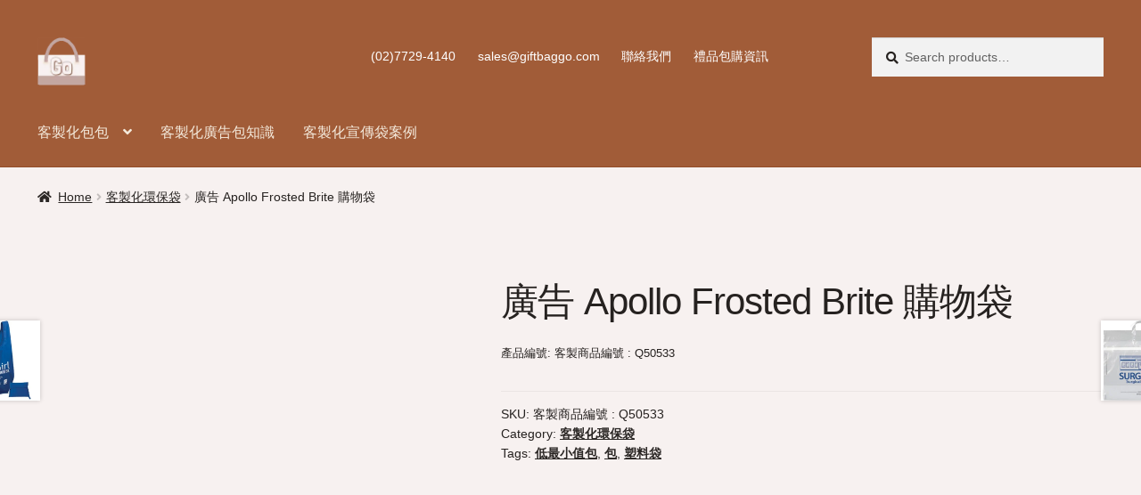

--- FILE ---
content_type: text/html; charset=UTF-8
request_url: https://giftbaggo.com/product/%E5%BB%A3%E5%91%8A-apollo-frosted-brite-%E8%B3%BC%E7%89%A9%E8%A2%8B/
body_size: 27772
content:
<!doctype html><html lang="en-US" prefix="og: https://ogp.me/ns#"><head><script data-no-optimize="1">var litespeed_docref=sessionStorage.getItem("litespeed_docref");litespeed_docref&&(Object.defineProperty(document,"referrer",{get:function(){return litespeed_docref}}),sessionStorage.removeItem("litespeed_docref"));</script> <meta charset="UTF-8"><meta name="viewport" content="width=device-width, initial-scale=1"><link rel="profile" href="https://gmpg.org/xfn/11"><link rel="pingback" href="https://giftbaggo.com/xmlrpc.php"><title>廣告 Apollo Frosted Brite 購物袋 - 禮品包購</title><meta name="description" content="提供 8 種令人興奮的項目顏色您的設計燙金1 個地點 1 種顏色的免費裝飾MPN # 37S810H在塑膠袋中商品尺寸：10 英寸高 x 8 英寸寬 x 4 英寸深材質：高密度塑膠最大客製印刷尺寸 4&quot; H x 5&quot; W 箔印章"/><meta name="robots" content="follow, index, max-snippet:-1, max-video-preview:-1, max-image-preview:large"/><link rel="canonical" href="https://giftbaggo.com/product/%e5%bb%a3%e5%91%8a-apollo-frosted-brite-%e8%b3%bc%e7%89%a9%e8%a2%8b/" /><meta property="og:locale" content="en_US" /><meta property="og:type" content="product" /><meta property="og:title" content="廣告 Apollo Frosted Brite 購物袋 - 禮品包購" /><meta property="og:description" content="提供 8 種令人興奮的項目顏色您的設計燙金1 個地點 1 種顏色的免費裝飾MPN # 37S810H在塑膠袋中商品尺寸：10 英寸高 x 8 英寸寬 x 4 英寸深材質：高密度塑膠最大客製印刷尺寸 4&quot; H x 5&quot; W 箔印章" /><meta property="og:url" content="https://giftbaggo.com/product/%e5%bb%a3%e5%91%8a-apollo-frosted-brite-%e8%b3%bc%e7%89%a9%e8%a2%8b/" /><meta property="og:site_name" content="禮品包購" /><meta property="og:updated_time" content="2022-10-27T18:06:11+08:00" /><meta property="og:image" content="https://giftbaggo.com/wp-content/uploads/2022/07/apollo-frosted-brite-shopper-hq.jpg" /><meta property="og:image:secure_url" content="https://giftbaggo.com/wp-content/uploads/2022/07/apollo-frosted-brite-shopper-hq.jpg" /><meta property="og:image:width" content="500" /><meta property="og:image:height" content="500" /><meta property="og:image:alt" content="藍綠色 Apollo Frosted Brite 購物袋" /><meta property="og:image:type" content="image/jpeg" /><meta property="product:price:currency" content="TWD" /><meta property="product:availability" content="instock" /><meta name="twitter:card" content="summary_large_image" /><meta name="twitter:title" content="廣告 Apollo Frosted Brite 購物袋 - 禮品包購" /><meta name="twitter:description" content="提供 8 種令人興奮的項目顏色您的設計燙金1 個地點 1 種顏色的免費裝飾MPN # 37S810H在塑膠袋中商品尺寸：10 英寸高 x 8 英寸寬 x 4 英寸深材質：高密度塑膠最大客製印刷尺寸 4&quot; H x 5&quot; W 箔印章" /><meta name="twitter:image" content="https://giftbaggo.com/wp-content/uploads/2022/07/apollo-frosted-brite-shopper-hq.jpg" /><meta name="twitter:label1" content="Price" /><meta name="twitter:data1" content="&#078;&#084;&#036;0" /><meta name="twitter:label2" content="Availability" /><meta name="twitter:data2" content="In stock" /> <script type="application/ld+json" class="rank-math-schema">{"@context":"https://schema.org","@graph":[{"@type":"Place","@id":"https://giftbaggo.com/#place","geo":{"@type":"GeoCoordinates","latitude":"2GXP+83 Zhongshan District","longitude":" Taipei City"},"hasMap":"https://www.google.com/maps/search/?api=1&amp;query=2GXP+83 Zhongshan District, Taipei City","address":{"@type":"PostalAddress","streetAddress":"No. 106, Section 2, Chang'an E Road","addressRegion":"Zhongshan District","postalCode":"104","addressCountry":"taiwan"}},{"@type":["WholesaleStore","Organization"],"@id":"https://giftbaggo.com/#organization","name":"\u79ae\u54c1\u676f - Gifts Gi \u7d00\u5ff5\u54c1\u516c\u53f8","url":"http://giftbaggo.com","email":"sales@sourceec.com.tw","address":{"@type":"PostalAddress","streetAddress":"No. 106, Section 2, Chang'an E Road","addressRegion":"Zhongshan District","postalCode":"104","addressCountry":"taiwan"},"logo":{"@type":"ImageObject","@id":"https://giftbaggo.com/#logo","url":"https://giftbaggo.com/wp-content/uploads/2022/07/cropped-giftbaglogo-150x110.png","contentUrl":"https://giftbaggo.com/wp-content/uploads/2022/07/cropped-giftbaglogo-150x110.png","caption":"\u79ae\u54c1\u676f - Gifts Gi \u7d00\u5ff5\u54c1\u516c\u53f8","inLanguage":"en-US"},"openingHours":["Monday,Tuesday,Wednesday,Thursday,Friday 09:00-17:00"],"location":{"@id":"https://giftbaggo.com/#place"},"image":{"@id":"https://giftbaggo.com/#logo"},"telephone":"(02)7705-2393"},{"@type":"WebSite","@id":"https://giftbaggo.com/#website","url":"https://giftbaggo.com","name":"\u79ae\u54c1\u676f - Gifts Gi \u7d00\u5ff5\u54c1\u516c\u53f8","publisher":{"@id":"https://giftbaggo.com/#organization"},"inLanguage":"en-US"},{"@type":"ImageObject","@id":"https://giftbaggo.com/wp-content/uploads/2022/07/apollo-frosted-brite-shopper-hq.jpg","url":"https://giftbaggo.com/wp-content/uploads/2022/07/apollo-frosted-brite-shopper-hq.jpg","width":"500","height":"500","caption":"\u85cd\u7da0\u8272 Apollo Frosted Brite \u8cfc\u7269\u888b","inLanguage":"en-US"},{"@type":"ItemPage","@id":"https://giftbaggo.com/product/%e5%bb%a3%e5%91%8a-apollo-frosted-brite-%e8%b3%bc%e7%89%a9%e8%a2%8b/#webpage","url":"https://giftbaggo.com/product/%e5%bb%a3%e5%91%8a-apollo-frosted-brite-%e8%b3%bc%e7%89%a9%e8%a2%8b/","name":"\u5ee3\u544a Apollo Frosted Brite \u8cfc\u7269\u888b - \u79ae\u54c1\u5305\u8cfc","datePublished":"2022-07-08T05:05:04+08:00","dateModified":"2022-10-27T18:06:11+08:00","isPartOf":{"@id":"https://giftbaggo.com/#website"},"primaryImageOfPage":{"@id":"https://giftbaggo.com/wp-content/uploads/2022/07/apollo-frosted-brite-shopper-hq.jpg"},"inLanguage":"en-US"},{"@type":"Product","name":" \u5ee3\u544a Apollo Frosted Brite \u8cfc\u7269\u888b - \u79ae\u54c1\u5305\u8cfc","description":"\u63d0\u4f9b 8 \u7a2e\u4ee4\u4eba\u8208\u596e\u7684\u9805\u76ee\u984f\u8272\u60a8\u7684\u8a2d\u8a08\u71d9\u91d11 \u500b\u5730\u9ede 1 \u7a2e\u984f\u8272\u7684\u514d\u8cbb\u88dd\u98feMPN # 37S810H\u5728\u5851\u81a0\u888b\u4e2d\u5546\u54c1\u5c3a\u5bf8\uff1a10 \u82f1\u5bf8\u9ad8 x 8 \u82f1\u5bf8\u5bec x 4 \u82f1\u5bf8\u6df1\u6750\u8cea\uff1a\u9ad8\u5bc6\u5ea6\u5851\u81a0\u6700\u5927\u5ba2\u88fd\u5370\u5237\u5c3a\u5bf8 4&quot; H x 5&quot; W \u7b94\u5370\u7ae0","sku":"\u5ba2\u88fd\u5546\u54c1\u7de8\u865f  : Q50533","category":"\u5ba2\u88fd\u5316\u74b0\u4fdd\u888b","mainEntityOfPage":{"@id":"https://giftbaggo.com/product/%e5%bb%a3%e5%91%8a-apollo-frosted-brite-%e8%b3%bc%e7%89%a9%e8%a2%8b/#webpage"},"image":[{"@type":"ImageObject","url":"https://giftbaggo.com/wp-content/uploads/2022/07/apollo-frosted-brite-shopper-hq.jpg","height":"500","width":"500"},{"@type":"ImageObject","url":"https://giftbaggo.com/wp-content/uploads/2022/07/apollo-frosted-brite-shopper-hq-1.jpg","height":"500","width":"500"},{"@type":"ImageObject","url":"https://giftbaggo.com/wp-content/uploads/2022/07/apollo-frosted-brite-shopper-hq-240630.jpg","height":"500","width":"500"},{"@type":"ImageObject","url":"https://giftbaggo.com/wp-content/uploads/2022/07/apollo-frosted-brite-shopper-hq-240635.jpg","height":"500","width":"500"}],"aggregateRating":{"@type":"AggregateRating","ratingValue":"5.00","bestRating":"5","ratingCount":"1","reviewCount":"2"},"review":[{"@type":"Review","@id":"https://giftbaggo.com/product/%e5%bb%a3%e5%91%8a-apollo-frosted-brite-%e8%b3%bc%e7%89%a9%e8%a2%8b/#li-comment-2199","description":"Nice product!","datePublished":"2022-10-27 18:06:11","reviewRating":{"@type":"Rating","ratingValue":"5","bestRating":"5","worstRating":"1"},"author":{"@type":"Person","name":"Anonymous User"}},{"@type":"Review","@id":"https://giftbaggo.com/product/%e5%bb%a3%e5%91%8a-apollo-frosted-brite-%e8%b3%bc%e7%89%a9%e8%a2%8b/#li-comment-2198","description":"Good product!","datePublished":"2022-10-27 18:06:10","reviewRating":{"@type":"Rating","ratingValue":"5","bestRating":"5","worstRating":"1"},"author":{"@type":"Person","name":"Anonymous"}}],"@id":"https://giftbaggo.com/product/%e5%bb%a3%e5%91%8a-apollo-frosted-brite-%e8%b3%bc%e7%89%a9%e8%a2%8b/#richSnippet"}]}</script> <link rel='dns-prefetch' href='//fonts.googleapis.com' /><link rel="alternate" type="application/rss+xml" title="禮品包購 &raquo; Feed" href="https://giftbaggo.com/feed/" /><link rel="alternate" type="application/rss+xml" title="禮品包購 &raquo; Comments Feed" href="https://giftbaggo.com/comments/feed/" /><link rel="alternate" type="application/rss+xml" title="禮品包購 &raquo; 廣告 Apollo Frosted Brite 購物袋 Comments Feed" href="https://giftbaggo.com/product/%e5%bb%a3%e5%91%8a-apollo-frosted-brite-%e8%b3%bc%e7%89%a9%e8%a2%8b/feed/" /><link rel="alternate" title="oEmbed (JSON)" type="application/json+oembed" href="https://giftbaggo.com/wp-json/oembed/1.0/embed?url=https%3A%2F%2Fgiftbaggo.com%2Fproduct%2F%25e5%25bb%25a3%25e5%2591%258a-apollo-frosted-brite-%25e8%25b3%25bc%25e7%2589%25a9%25e8%25a2%258b%2F" /><link rel="alternate" title="oEmbed (XML)" type="text/xml+oembed" href="https://giftbaggo.com/wp-json/oembed/1.0/embed?url=https%3A%2F%2Fgiftbaggo.com%2Fproduct%2F%25e5%25bb%25a3%25e5%2591%258a-apollo-frosted-brite-%25e8%25b3%25bc%25e7%2589%25a9%25e8%25a2%258b%2F&#038;format=xml" /><style id='wp-img-auto-sizes-contain-inline-css'>img:is([sizes=auto i],[sizes^="auto," i]){contain-intrinsic-size:3000px 1500px}
/*# sourceURL=wp-img-auto-sizes-contain-inline-css */</style><link data-optimized="2" rel="stylesheet" href="https://giftbaggo.com/wp-content/litespeed/css/1c892db1d453a9d80a8cfdc4a085812e.css?ver=d3c5f" /><style id='wp-block-heading-inline-css'>h1:where(.wp-block-heading).has-background,h2:where(.wp-block-heading).has-background,h3:where(.wp-block-heading).has-background,h4:where(.wp-block-heading).has-background,h5:where(.wp-block-heading).has-background,h6:where(.wp-block-heading).has-background{padding:1.25em 2.375em}h1.has-text-align-left[style*=writing-mode]:where([style*=vertical-lr]),h1.has-text-align-right[style*=writing-mode]:where([style*=vertical-rl]),h2.has-text-align-left[style*=writing-mode]:where([style*=vertical-lr]),h2.has-text-align-right[style*=writing-mode]:where([style*=vertical-rl]),h3.has-text-align-left[style*=writing-mode]:where([style*=vertical-lr]),h3.has-text-align-right[style*=writing-mode]:where([style*=vertical-rl]),h4.has-text-align-left[style*=writing-mode]:where([style*=vertical-lr]),h4.has-text-align-right[style*=writing-mode]:where([style*=vertical-rl]),h5.has-text-align-left[style*=writing-mode]:where([style*=vertical-lr]),h5.has-text-align-right[style*=writing-mode]:where([style*=vertical-rl]),h6.has-text-align-left[style*=writing-mode]:where([style*=vertical-lr]),h6.has-text-align-right[style*=writing-mode]:where([style*=vertical-rl]){rotate:180deg}
/*# sourceURL=https://giftbaggo.com/wp-includes/blocks/heading/style.min.css */</style><style id='wp-block-list-inline-css'>ol,ul{box-sizing:border-box}:root :where(.wp-block-list.has-background){padding:1.25em 2.375em}
/*# sourceURL=https://giftbaggo.com/wp-includes/blocks/list/style.min.css */</style><style id='wp-block-columns-inline-css'>.wp-block-columns{box-sizing:border-box;display:flex;flex-wrap:wrap!important}@media (min-width:782px){.wp-block-columns{flex-wrap:nowrap!important}}.wp-block-columns{align-items:normal!important}.wp-block-columns.are-vertically-aligned-top{align-items:flex-start}.wp-block-columns.are-vertically-aligned-center{align-items:center}.wp-block-columns.are-vertically-aligned-bottom{align-items:flex-end}@media (max-width:781px){.wp-block-columns:not(.is-not-stacked-on-mobile)>.wp-block-column{flex-basis:100%!important}}@media (min-width:782px){.wp-block-columns:not(.is-not-stacked-on-mobile)>.wp-block-column{flex-basis:0;flex-grow:1}.wp-block-columns:not(.is-not-stacked-on-mobile)>.wp-block-column[style*=flex-basis]{flex-grow:0}}.wp-block-columns.is-not-stacked-on-mobile{flex-wrap:nowrap!important}.wp-block-columns.is-not-stacked-on-mobile>.wp-block-column{flex-basis:0;flex-grow:1}.wp-block-columns.is-not-stacked-on-mobile>.wp-block-column[style*=flex-basis]{flex-grow:0}:where(.wp-block-columns){margin-bottom:1.75em}:where(.wp-block-columns.has-background){padding:1.25em 2.375em}.wp-block-column{flex-grow:1;min-width:0;overflow-wrap:break-word;word-break:break-word}.wp-block-column.is-vertically-aligned-top{align-self:flex-start}.wp-block-column.is-vertically-aligned-center{align-self:center}.wp-block-column.is-vertically-aligned-bottom{align-self:flex-end}.wp-block-column.is-vertically-aligned-stretch{align-self:stretch}.wp-block-column.is-vertically-aligned-bottom,.wp-block-column.is-vertically-aligned-center,.wp-block-column.is-vertically-aligned-top{width:100%}
/*# sourceURL=https://giftbaggo.com/wp-includes/blocks/columns/style.min.css */</style><style id='wp-block-group-inline-css'>.wp-block-group{box-sizing:border-box}:where(.wp-block-group.wp-block-group-is-layout-constrained){position:relative}
/*# sourceURL=https://giftbaggo.com/wp-includes/blocks/group/style.min.css */</style><style id='wp-block-group-theme-inline-css'>:where(.wp-block-group.has-background){padding:1.25em 2.375em}
/*# sourceURL=https://giftbaggo.com/wp-includes/blocks/group/theme.min.css */</style><style id='wp-block-paragraph-inline-css'>.is-small-text{font-size:.875em}.is-regular-text{font-size:1em}.is-large-text{font-size:2.25em}.is-larger-text{font-size:3em}.has-drop-cap:not(:focus):first-letter{float:left;font-size:8.4em;font-style:normal;font-weight:100;line-height:.68;margin:.05em .1em 0 0;text-transform:uppercase}body.rtl .has-drop-cap:not(:focus):first-letter{float:none;margin-left:.1em}p.has-drop-cap.has-background{overflow:hidden}:root :where(p.has-background){padding:1.25em 2.375em}:where(p.has-text-color:not(.has-link-color)) a{color:inherit}p.has-text-align-left[style*="writing-mode:vertical-lr"],p.has-text-align-right[style*="writing-mode:vertical-rl"]{rotate:180deg}
/*# sourceURL=https://giftbaggo.com/wp-includes/blocks/paragraph/style.min.css */</style><style id='global-styles-inline-css'>:root{--wp--preset--aspect-ratio--square: 1;--wp--preset--aspect-ratio--4-3: 4/3;--wp--preset--aspect-ratio--3-4: 3/4;--wp--preset--aspect-ratio--3-2: 3/2;--wp--preset--aspect-ratio--2-3: 2/3;--wp--preset--aspect-ratio--16-9: 16/9;--wp--preset--aspect-ratio--9-16: 9/16;--wp--preset--color--black: #000000;--wp--preset--color--cyan-bluish-gray: #abb8c3;--wp--preset--color--white: #ffffff;--wp--preset--color--pale-pink: #f78da7;--wp--preset--color--vivid-red: #cf2e2e;--wp--preset--color--luminous-vivid-orange: #ff6900;--wp--preset--color--luminous-vivid-amber: #fcb900;--wp--preset--color--light-green-cyan: #7bdcb5;--wp--preset--color--vivid-green-cyan: #00d084;--wp--preset--color--pale-cyan-blue: #8ed1fc;--wp--preset--color--vivid-cyan-blue: #0693e3;--wp--preset--color--vivid-purple: #9b51e0;--wp--preset--gradient--vivid-cyan-blue-to-vivid-purple: linear-gradient(135deg,rgb(6,147,227) 0%,rgb(155,81,224) 100%);--wp--preset--gradient--light-green-cyan-to-vivid-green-cyan: linear-gradient(135deg,rgb(122,220,180) 0%,rgb(0,208,130) 100%);--wp--preset--gradient--luminous-vivid-amber-to-luminous-vivid-orange: linear-gradient(135deg,rgb(252,185,0) 0%,rgb(255,105,0) 100%);--wp--preset--gradient--luminous-vivid-orange-to-vivid-red: linear-gradient(135deg,rgb(255,105,0) 0%,rgb(207,46,46) 100%);--wp--preset--gradient--very-light-gray-to-cyan-bluish-gray: linear-gradient(135deg,rgb(238,238,238) 0%,rgb(169,184,195) 100%);--wp--preset--gradient--cool-to-warm-spectrum: linear-gradient(135deg,rgb(74,234,220) 0%,rgb(151,120,209) 20%,rgb(207,42,186) 40%,rgb(238,44,130) 60%,rgb(251,105,98) 80%,rgb(254,248,76) 100%);--wp--preset--gradient--blush-light-purple: linear-gradient(135deg,rgb(255,206,236) 0%,rgb(152,150,240) 100%);--wp--preset--gradient--blush-bordeaux: linear-gradient(135deg,rgb(254,205,165) 0%,rgb(254,45,45) 50%,rgb(107,0,62) 100%);--wp--preset--gradient--luminous-dusk: linear-gradient(135deg,rgb(255,203,112) 0%,rgb(199,81,192) 50%,rgb(65,88,208) 100%);--wp--preset--gradient--pale-ocean: linear-gradient(135deg,rgb(255,245,203) 0%,rgb(182,227,212) 50%,rgb(51,167,181) 100%);--wp--preset--gradient--electric-grass: linear-gradient(135deg,rgb(202,248,128) 0%,rgb(113,206,126) 100%);--wp--preset--gradient--midnight: linear-gradient(135deg,rgb(2,3,129) 0%,rgb(40,116,252) 100%);--wp--preset--font-size--small: 14px;--wp--preset--font-size--medium: 23px;--wp--preset--font-size--large: 26px;--wp--preset--font-size--x-large: 42px;--wp--preset--font-size--normal: 16px;--wp--preset--font-size--huge: 37px;--wp--preset--spacing--20: 0.44rem;--wp--preset--spacing--30: 0.67rem;--wp--preset--spacing--40: 1rem;--wp--preset--spacing--50: 1.5rem;--wp--preset--spacing--60: 2.25rem;--wp--preset--spacing--70: 3.38rem;--wp--preset--spacing--80: 5.06rem;--wp--preset--shadow--natural: 6px 6px 9px rgba(0, 0, 0, 0.2);--wp--preset--shadow--deep: 12px 12px 50px rgba(0, 0, 0, 0.4);--wp--preset--shadow--sharp: 6px 6px 0px rgba(0, 0, 0, 0.2);--wp--preset--shadow--outlined: 6px 6px 0px -3px rgb(255, 255, 255), 6px 6px rgb(0, 0, 0);--wp--preset--shadow--crisp: 6px 6px 0px rgb(0, 0, 0);}:root :where(.is-layout-flow) > :first-child{margin-block-start: 0;}:root :where(.is-layout-flow) > :last-child{margin-block-end: 0;}:root :where(.is-layout-flow) > *{margin-block-start: 24px;margin-block-end: 0;}:root :where(.is-layout-constrained) > :first-child{margin-block-start: 0;}:root :where(.is-layout-constrained) > :last-child{margin-block-end: 0;}:root :where(.is-layout-constrained) > *{margin-block-start: 24px;margin-block-end: 0;}:root :where(.is-layout-flex){gap: 24px;}:root :where(.is-layout-grid){gap: 24px;}body .is-layout-flex{display: flex;}.is-layout-flex{flex-wrap: wrap;align-items: center;}.is-layout-flex > :is(*, div){margin: 0;}body .is-layout-grid{display: grid;}.is-layout-grid > :is(*, div){margin: 0;}.has-black-color{color: var(--wp--preset--color--black) !important;}.has-cyan-bluish-gray-color{color: var(--wp--preset--color--cyan-bluish-gray) !important;}.has-white-color{color: var(--wp--preset--color--white) !important;}.has-pale-pink-color{color: var(--wp--preset--color--pale-pink) !important;}.has-vivid-red-color{color: var(--wp--preset--color--vivid-red) !important;}.has-luminous-vivid-orange-color{color: var(--wp--preset--color--luminous-vivid-orange) !important;}.has-luminous-vivid-amber-color{color: var(--wp--preset--color--luminous-vivid-amber) !important;}.has-light-green-cyan-color{color: var(--wp--preset--color--light-green-cyan) !important;}.has-vivid-green-cyan-color{color: var(--wp--preset--color--vivid-green-cyan) !important;}.has-pale-cyan-blue-color{color: var(--wp--preset--color--pale-cyan-blue) !important;}.has-vivid-cyan-blue-color{color: var(--wp--preset--color--vivid-cyan-blue) !important;}.has-vivid-purple-color{color: var(--wp--preset--color--vivid-purple) !important;}.has-black-background-color{background-color: var(--wp--preset--color--black) !important;}.has-cyan-bluish-gray-background-color{background-color: var(--wp--preset--color--cyan-bluish-gray) !important;}.has-white-background-color{background-color: var(--wp--preset--color--white) !important;}.has-pale-pink-background-color{background-color: var(--wp--preset--color--pale-pink) !important;}.has-vivid-red-background-color{background-color: var(--wp--preset--color--vivid-red) !important;}.has-luminous-vivid-orange-background-color{background-color: var(--wp--preset--color--luminous-vivid-orange) !important;}.has-luminous-vivid-amber-background-color{background-color: var(--wp--preset--color--luminous-vivid-amber) !important;}.has-light-green-cyan-background-color{background-color: var(--wp--preset--color--light-green-cyan) !important;}.has-vivid-green-cyan-background-color{background-color: var(--wp--preset--color--vivid-green-cyan) !important;}.has-pale-cyan-blue-background-color{background-color: var(--wp--preset--color--pale-cyan-blue) !important;}.has-vivid-cyan-blue-background-color{background-color: var(--wp--preset--color--vivid-cyan-blue) !important;}.has-vivid-purple-background-color{background-color: var(--wp--preset--color--vivid-purple) !important;}.has-black-border-color{border-color: var(--wp--preset--color--black) !important;}.has-cyan-bluish-gray-border-color{border-color: var(--wp--preset--color--cyan-bluish-gray) !important;}.has-white-border-color{border-color: var(--wp--preset--color--white) !important;}.has-pale-pink-border-color{border-color: var(--wp--preset--color--pale-pink) !important;}.has-vivid-red-border-color{border-color: var(--wp--preset--color--vivid-red) !important;}.has-luminous-vivid-orange-border-color{border-color: var(--wp--preset--color--luminous-vivid-orange) !important;}.has-luminous-vivid-amber-border-color{border-color: var(--wp--preset--color--luminous-vivid-amber) !important;}.has-light-green-cyan-border-color{border-color: var(--wp--preset--color--light-green-cyan) !important;}.has-vivid-green-cyan-border-color{border-color: var(--wp--preset--color--vivid-green-cyan) !important;}.has-pale-cyan-blue-border-color{border-color: var(--wp--preset--color--pale-cyan-blue) !important;}.has-vivid-cyan-blue-border-color{border-color: var(--wp--preset--color--vivid-cyan-blue) !important;}.has-vivid-purple-border-color{border-color: var(--wp--preset--color--vivid-purple) !important;}.has-vivid-cyan-blue-to-vivid-purple-gradient-background{background: var(--wp--preset--gradient--vivid-cyan-blue-to-vivid-purple) !important;}.has-light-green-cyan-to-vivid-green-cyan-gradient-background{background: var(--wp--preset--gradient--light-green-cyan-to-vivid-green-cyan) !important;}.has-luminous-vivid-amber-to-luminous-vivid-orange-gradient-background{background: var(--wp--preset--gradient--luminous-vivid-amber-to-luminous-vivid-orange) !important;}.has-luminous-vivid-orange-to-vivid-red-gradient-background{background: var(--wp--preset--gradient--luminous-vivid-orange-to-vivid-red) !important;}.has-very-light-gray-to-cyan-bluish-gray-gradient-background{background: var(--wp--preset--gradient--very-light-gray-to-cyan-bluish-gray) !important;}.has-cool-to-warm-spectrum-gradient-background{background: var(--wp--preset--gradient--cool-to-warm-spectrum) !important;}.has-blush-light-purple-gradient-background{background: var(--wp--preset--gradient--blush-light-purple) !important;}.has-blush-bordeaux-gradient-background{background: var(--wp--preset--gradient--blush-bordeaux) !important;}.has-luminous-dusk-gradient-background{background: var(--wp--preset--gradient--luminous-dusk) !important;}.has-pale-ocean-gradient-background{background: var(--wp--preset--gradient--pale-ocean) !important;}.has-electric-grass-gradient-background{background: var(--wp--preset--gradient--electric-grass) !important;}.has-midnight-gradient-background{background: var(--wp--preset--gradient--midnight) !important;}.has-small-font-size{font-size: var(--wp--preset--font-size--small) !important;}.has-medium-font-size{font-size: var(--wp--preset--font-size--medium) !important;}.has-large-font-size{font-size: var(--wp--preset--font-size--large) !important;}.has-x-large-font-size{font-size: var(--wp--preset--font-size--x-large) !important;}
/*# sourceURL=global-styles-inline-css */</style><style id='core-block-supports-inline-css'>.wp-container-core-columns-is-layout-28f84493{flex-wrap:nowrap;}
/*# sourceURL=core-block-supports-inline-css */</style><style id='classic-theme-styles-inline-css'>/*! This file is auto-generated */
.wp-block-button__link{color:#fff;background-color:#32373c;border-radius:9999px;box-shadow:none;text-decoration:none;padding:calc(.667em + 2px) calc(1.333em + 2px);font-size:1.125em}.wp-block-file__button{background:#32373c;color:#fff;text-decoration:none}
/*# sourceURL=/wp-includes/css/classic-themes.min.css */</style><style id='storefront-gutenberg-blocks-inline-css'>.wp-block-button__link:not(.has-text-color) {
					color: #ffffff;
				}

				.wp-block-button__link:not(.has-text-color):hover,
				.wp-block-button__link:not(.has-text-color):focus,
				.wp-block-button__link:not(.has-text-color):active {
					color: #ffffff;
				}

				.wp-block-button__link:not(.has-background) {
					background-color: #c3a6a0;
				}

				.wp-block-button__link:not(.has-background):hover,
				.wp-block-button__link:not(.has-background):focus,
				.wp-block-button__link:not(.has-background):active {
					border-color: #aa8d87;
					background-color: #aa8d87;
				}

				.wc-block-grid__products .wc-block-grid__product .wp-block-button__link {
					background-color: #c3a6a0;
					border-color: #c3a6a0;
					color: #ffffff;
				}

				.wp-block-quote footer,
				.wp-block-quote cite,
				.wp-block-quote__citation {
					color: #262220;
				}

				.wp-block-pullquote cite,
				.wp-block-pullquote footer,
				.wp-block-pullquote__citation {
					color: #262220;
				}

				.wp-block-image figcaption {
					color: #262220;
				}

				.wp-block-separator.is-style-dots::before {
					color: #262220;
				}

				.wp-block-file a.wp-block-file__button {
					color: #ffffff;
					background-color: #c3a6a0;
					border-color: #c3a6a0;
				}

				.wp-block-file a.wp-block-file__button:hover,
				.wp-block-file a.wp-block-file__button:focus,
				.wp-block-file a.wp-block-file__button:active {
					color: #ffffff;
					background-color: #aa8d87;
				}

				.wp-block-code,
				.wp-block-preformatted pre {
					color: #262220;
				}

				.wp-block-table:not( .has-background ):not( .is-style-stripes ) tbody tr:nth-child(2n) td {
					background-color: #f5efee;
				}

				.wp-block-cover .wp-block-cover__inner-container h1:not(.has-text-color),
				.wp-block-cover .wp-block-cover__inner-container h2:not(.has-text-color),
				.wp-block-cover .wp-block-cover__inner-container h3:not(.has-text-color),
				.wp-block-cover .wp-block-cover__inner-container h4:not(.has-text-color),
				.wp-block-cover .wp-block-cover__inner-container h5:not(.has-text-color),
				.wp-block-cover .wp-block-cover__inner-container h6:not(.has-text-color) {
					color: #a15c38;
				}

				div.wc-block-components-price-slider__range-input-progress,
				.rtl .wc-block-components-price-slider__range-input-progress {
					--range-color: #a15c38;
				}

				/* Target only IE11 */
				@media all and (-ms-high-contrast: none), (-ms-high-contrast: active) {
					.wc-block-components-price-slider__range-input-progress {
						background: #a15c38;
					}
				}

				.wc-block-components-button:not(.is-link) {
					background-color: #c3a6a0;
					color: #ffffff;
				}

				.wc-block-components-button:not(.is-link):hover,
				.wc-block-components-button:not(.is-link):focus,
				.wc-block-components-button:not(.is-link):active {
					background-color: #aa8d87;
					color: #ffffff;
				}

				.wc-block-components-button:not(.is-link):disabled {
					background-color: #c3a6a0;
					color: #ffffff;
				}

				.wc-block-cart__submit-container {
					background-color: #f7f1f0;
				}

				.wc-block-cart__submit-container::before {
					color: rgba(212,206,205,0.5);
				}

				.wc-block-components-order-summary-item__quantity {
					background-color: #f7f1f0;
					border-color: #262220;
					box-shadow: 0 0 0 2px #f7f1f0;
					color: #262220;
				}
			
/*# sourceURL=storefront-gutenberg-blocks-inline-css */</style><style id='dominant-color-styles-inline-css'>img[data-dominant-color]:not(.has-transparency) { background-color: var(--dominant-color); }
/*# sourceURL=dominant-color-styles-inline-css */</style><style id='wpxpo-global-style-inline-css'>:root {
			--preset-color1: #037fff;
			--preset-color2: #026fe0;
			--preset-color3: #071323;
			--preset-color4: #132133;
			--preset-color5: #34495e;
			--preset-color6: #787676;
			--preset-color7: #f0f2f3;
			--preset-color8: #f8f9fa;
			--preset-color9: #ffffff;
		}{}
/*# sourceURL=wpxpo-global-style-inline-css */</style><style id='ultp-preset-colors-style-inline-css'>:root { --postx_preset_Base_1_color: #f4f4ff; --postx_preset_Base_2_color: #dddff8; --postx_preset_Base_3_color: #B4B4D6; --postx_preset_Primary_color: #3323f0; --postx_preset_Secondary_color: #4a5fff; --postx_preset_Tertiary_color: #FFFFFF; --postx_preset_Contrast_3_color: #545472; --postx_preset_Contrast_2_color: #262657; --postx_preset_Contrast_1_color: #10102e; --postx_preset_Over_Primary_color: #ffffff;  }
/*# sourceURL=ultp-preset-colors-style-inline-css */</style><style id='ultp-preset-gradient-style-inline-css'>:root { --postx_preset_Primary_to_Secondary_to_Right_gradient: linear-gradient(90deg, var(--postx_preset_Primary_color) 0%, var(--postx_preset_Secondary_color) 100%); --postx_preset_Primary_to_Secondary_to_Bottom_gradient: linear-gradient(180deg, var(--postx_preset_Primary_color) 0%, var(--postx_preset_Secondary_color) 100%); --postx_preset_Secondary_to_Primary_to_Right_gradient: linear-gradient(90deg, var(--postx_preset_Secondary_color) 0%, var(--postx_preset_Primary_color) 100%); --postx_preset_Secondary_to_Primary_to_Bottom_gradient: linear-gradient(180deg, var(--postx_preset_Secondary_color) 0%, var(--postx_preset_Primary_color) 100%); --postx_preset_Cold_Evening_gradient: linear-gradient(0deg, rgb(12, 52, 131) 0%, rgb(162, 182, 223) 100%, rgb(107, 140, 206) 100%, rgb(162, 182, 223) 100%); --postx_preset_Purple_Division_gradient: linear-gradient(0deg, rgb(112, 40, 228) 0%, rgb(229, 178, 202) 100%); --postx_preset_Over_Sun_gradient: linear-gradient(60deg, rgb(171, 236, 214) 0%, rgb(251, 237, 150) 100%); --postx_preset_Morning_Salad_gradient: linear-gradient(-255deg, rgb(183, 248, 219) 0%, rgb(80, 167, 194) 100%); --postx_preset_Fabled_Sunset_gradient: linear-gradient(-270deg, rgb(35, 21, 87) 0%, rgb(68, 16, 122) 29%, rgb(255, 19, 97) 67%, rgb(255, 248, 0) 100%);  }
/*# sourceURL=ultp-preset-gradient-style-inline-css */</style><style id='ultp-preset-typo-style-inline-css'>@import url('https://fonts.googleapis.com/css?family=Roboto:100,100i,300,300i,400,400i,500,500i,700,700i,900,900i'); :root { --postx_preset_Heading_typo_font_family: Roboto; --postx_preset_Heading_typo_font_family_type: sans-serif; --postx_preset_Heading_typo_font_weight: 600; --postx_preset_Heading_typo_text_transform: capitalize; --postx_preset_Body_and_Others_typo_font_family: Roboto; --postx_preset_Body_and_Others_typo_font_family_type: sans-serif; --postx_preset_Body_and_Others_typo_font_weight: 400; --postx_preset_Body_and_Others_typo_text_transform: lowercase; --postx_preset_body_typo_font_size_lg: 16px; --postx_preset_paragraph_1_typo_font_size_lg: 12px; --postx_preset_paragraph_2_typo_font_size_lg: 12px; --postx_preset_paragraph_3_typo_font_size_lg: 12px; --postx_preset_heading_h1_typo_font_size_lg: 42px; --postx_preset_heading_h2_typo_font_size_lg: 36px; --postx_preset_heading_h3_typo_font_size_lg: 30px; --postx_preset_heading_h4_typo_font_size_lg: 24px; --postx_preset_heading_h5_typo_font_size_lg: 20px; --postx_preset_heading_h6_typo_font_size_lg: 16px; }
/*# sourceURL=ultp-preset-typo-style-inline-css */</style><style id='woocommerce-inline-inline-css'>.woocommerce form .form-row .required { visibility: visible; }
/*# sourceURL=woocommerce-inline-inline-css */</style><style id='storefront-style-inline-css'>.main-navigation ul li a,
			.site-title a,
			ul.menu li a,
			.site-branding h1 a,
			button.menu-toggle,
			button.menu-toggle:hover,
			.handheld-navigation .dropdown-toggle {
				color: #f4eadc;
			}

			button.menu-toggle,
			button.menu-toggle:hover {
				border-color: #f4eadc;
			}

			.main-navigation ul li a:hover,
			.main-navigation ul li:hover > a,
			.site-title a:hover,
			.site-header ul.menu li.current-menu-item > a {
				color: #ffffff;
			}

			table:not( .has-background ) th {
				background-color: #f0eae9;
			}

			table:not( .has-background ) tbody td {
				background-color: #f5efee;
			}

			table:not( .has-background ) tbody tr:nth-child(2n) td,
			fieldset,
			fieldset legend {
				background-color: #f3edec;
			}

			.site-header,
			.secondary-navigation ul ul,
			.main-navigation ul.menu > li.menu-item-has-children:after,
			.secondary-navigation ul.menu ul,
			.storefront-handheld-footer-bar,
			.storefront-handheld-footer-bar ul li > a,
			.storefront-handheld-footer-bar ul li.search .site-search,
			button.menu-toggle,
			button.menu-toggle:hover {
				background-color: #a15c38;
			}

			p.site-description,
			.site-header,
			.storefront-handheld-footer-bar {
				color: #ffffff;
			}

			button.menu-toggle:after,
			button.menu-toggle:before,
			button.menu-toggle span:before {
				background-color: #f4eadc;
			}

			h1, h2, h3, h4, h5, h6, .wc-block-grid__product-title {
				color: #262220;
			}

			.widget h1 {
				border-bottom-color: #262220;
			}

			body,
			.secondary-navigation a {
				color: #262220;
			}

			.widget-area .widget a,
			.hentry .entry-header .posted-on a,
			.hentry .entry-header .post-author a,
			.hentry .entry-header .post-comments a,
			.hentry .entry-header .byline a {
				color: #2b2725;
			}

			a {
				color: #a15c38;
			}

			a:focus,
			button:focus,
			.button.alt:focus,
			input:focus,
			textarea:focus,
			input[type="button"]:focus,
			input[type="reset"]:focus,
			input[type="submit"]:focus,
			input[type="email"]:focus,
			input[type="tel"]:focus,
			input[type="url"]:focus,
			input[type="password"]:focus,
			input[type="search"]:focus {
				outline-color: #a15c38;
			}

			button, input[type="button"], input[type="reset"], input[type="submit"], .button, .widget a.button {
				background-color: #c3a6a0;
				border-color: #c3a6a0;
				color: #ffffff;
			}

			button:hover, input[type="button"]:hover, input[type="reset"]:hover, input[type="submit"]:hover, .button:hover, .widget a.button:hover {
				background-color: #aa8d87;
				border-color: #aa8d87;
				color: #ffffff;
			}

			button.alt, input[type="button"].alt, input[type="reset"].alt, input[type="submit"].alt, .button.alt, .widget-area .widget a.button.alt {
				background-color: #c3a6a0;
				border-color: #c3a6a0;
				color: #ffffff;
			}

			button.alt:hover, input[type="button"].alt:hover, input[type="reset"].alt:hover, input[type="submit"].alt:hover, .button.alt:hover, .widget-area .widget a.button.alt:hover {
				background-color: #aa8d87;
				border-color: #aa8d87;
				color: #ffffff;
			}

			.pagination .page-numbers li .page-numbers.current {
				background-color: #ded8d7;
				color: #1c1816;
			}

			#comments .comment-list .comment-content .comment-text {
				background-color: #f0eae9;
			}

			.site-footer {
				background-color: #a15c38;
				color: #f4eadc;
			}

			.site-footer a:not(.button):not(.components-button) {
				color: #ffffff;
			}

			.site-footer .storefront-handheld-footer-bar a:not(.button):not(.components-button) {
				color: #f4eadc;
			}

			.site-footer h1, .site-footer h2, .site-footer h3, .site-footer h4, .site-footer h5, .site-footer h6, .site-footer .widget .widget-title, .site-footer .widget .widgettitle {
				color: #ffffff;
			}

			.page-template-template-homepage.has-post-thumbnail .type-page.has-post-thumbnail .entry-title {
				color: #a15c38;
			}

			.page-template-template-homepage.has-post-thumbnail .type-page.has-post-thumbnail .entry-content {
				color: #000000;
			}

			@media screen and ( min-width: 768px ) {
				.secondary-navigation ul.menu a:hover {
					color: #ffffff;
				}

				.secondary-navigation ul.menu a {
					color: #ffffff;
				}

				.main-navigation ul.menu ul.sub-menu,
				.main-navigation ul.nav-menu ul.children {
					background-color: #924d29;
				}

				.site-header {
					border-bottom-color: #924d29;
				}
			}
/*# sourceURL=storefront-style-inline-css */</style><style id='storefront-woocommerce-style-inline-css'>@font-face {
				font-family: star;
				src: url(https://giftbaggo.com/wp-content/plugins/woocommerce/assets/fonts/star.eot);
				src:
					url(https://giftbaggo.com/wp-content/plugins/woocommerce/assets/fonts/star.eot?#iefix) format("embedded-opentype"),
					url(https://giftbaggo.com/wp-content/plugins/woocommerce/assets/fonts/star.woff) format("woff"),
					url(https://giftbaggo.com/wp-content/plugins/woocommerce/assets/fonts/star.ttf) format("truetype"),
					url(https://giftbaggo.com/wp-content/plugins/woocommerce/assets/fonts/star.svg#star) format("svg");
				font-weight: 400;
				font-style: normal;
			}
			@font-face {
				font-family: WooCommerce;
				src: url(https://giftbaggo.com/wp-content/plugins/woocommerce/assets/fonts/WooCommerce.eot);
				src:
					url(https://giftbaggo.com/wp-content/plugins/woocommerce/assets/fonts/WooCommerce.eot?#iefix) format("embedded-opentype"),
					url(https://giftbaggo.com/wp-content/plugins/woocommerce/assets/fonts/WooCommerce.woff) format("woff"),
					url(https://giftbaggo.com/wp-content/plugins/woocommerce/assets/fonts/WooCommerce.ttf) format("truetype"),
					url(https://giftbaggo.com/wp-content/plugins/woocommerce/assets/fonts/WooCommerce.svg#WooCommerce) format("svg");
				font-weight: 400;
				font-style: normal;
			}

			a.cart-contents,
			.site-header-cart .widget_shopping_cart a {
				color: #f4eadc;
			}

			a.cart-contents:hover,
			.site-header-cart .widget_shopping_cart a:hover,
			.site-header-cart:hover > li > a {
				color: #ffffff;
			}

			table.cart td.product-remove,
			table.cart td.actions {
				border-top-color: #f7f1f0;
			}

			.storefront-handheld-footer-bar ul li.cart .count {
				background-color: #f4eadc;
				color: #a15c38;
				border-color: #a15c38;
			}

			.woocommerce-tabs ul.tabs li.active a,
			ul.products li.product .price,
			.onsale,
			.wc-block-grid__product-onsale,
			.widget_search form:before,
			.widget_product_search form:before {
				color: #262220;
			}

			.woocommerce-breadcrumb a,
			a.woocommerce-review-link,
			.product_meta a {
				color: #2b2725;
			}

			.wc-block-grid__product-onsale,
			.onsale {
				border-color: #262220;
			}

			.star-rating span:before,
			.quantity .plus, .quantity .minus,
			p.stars a:hover:after,
			p.stars a:after,
			.star-rating span:before,
			#payment .payment_methods li input[type=radio]:first-child:checked+label:before {
				color: #a15c38;
			}

			.widget_price_filter .ui-slider .ui-slider-range,
			.widget_price_filter .ui-slider .ui-slider-handle {
				background-color: #a15c38;
			}

			.order_details {
				background-color: #f0eae9;
			}

			.order_details > li {
				border-bottom: 1px dotted #dbd5d4;
			}

			.order_details:before,
			.order_details:after {
				background: -webkit-linear-gradient(transparent 0,transparent 0),-webkit-linear-gradient(135deg,#f0eae9 33.33%,transparent 33.33%),-webkit-linear-gradient(45deg,#f0eae9 33.33%,transparent 33.33%)
			}

			#order_review {
				background-color: #f7f1f0;
			}

			#payment .payment_methods > li .payment_box,
			#payment .place-order {
				background-color: #f2eceb;
			}

			#payment .payment_methods > li:not(.woocommerce-notice) {
				background-color: #ede7e6;
			}

			#payment .payment_methods > li:not(.woocommerce-notice):hover {
				background-color: #e8e2e1;
			}

			.woocommerce-pagination .page-numbers li .page-numbers.current {
				background-color: #ded8d7;
				color: #1c1816;
			}

			.wc-block-grid__product-onsale,
			.onsale,
			.woocommerce-pagination .page-numbers li .page-numbers:not(.current) {
				color: #262220;
			}

			p.stars a:before,
			p.stars a:hover~a:before,
			p.stars.selected a.active~a:before {
				color: #262220;
			}

			p.stars.selected a.active:before,
			p.stars:hover a:before,
			p.stars.selected a:not(.active):before,
			p.stars.selected a.active:before {
				color: #a15c38;
			}

			.single-product div.product .woocommerce-product-gallery .woocommerce-product-gallery__trigger {
				background-color: #c3a6a0;
				color: #ffffff;
			}

			.single-product div.product .woocommerce-product-gallery .woocommerce-product-gallery__trigger:hover {
				background-color: #aa8d87;
				border-color: #aa8d87;
				color: #ffffff;
			}

			.button.added_to_cart:focus,
			.button.wc-forward:focus {
				outline-color: #a15c38;
			}

			.added_to_cart,
			.site-header-cart .widget_shopping_cart a.button,
			.wc-block-grid__products .wc-block-grid__product .wp-block-button__link {
				background-color: #c3a6a0;
				border-color: #c3a6a0;
				color: #ffffff;
			}

			.added_to_cart:hover,
			.site-header-cart .widget_shopping_cart a.button:hover,
			.wc-block-grid__products .wc-block-grid__product .wp-block-button__link:hover {
				background-color: #aa8d87;
				border-color: #aa8d87;
				color: #ffffff;
			}

			.added_to_cart.alt, .added_to_cart, .widget a.button.checkout {
				background-color: #c3a6a0;
				border-color: #c3a6a0;
				color: #ffffff;
			}

			.added_to_cart.alt:hover, .added_to_cart:hover, .widget a.button.checkout:hover {
				background-color: #aa8d87;
				border-color: #aa8d87;
				color: #ffffff;
			}

			.button.loading {
				color: #c3a6a0;
			}

			.button.loading:hover {
				background-color: #c3a6a0;
			}

			.button.loading:after {
				color: #ffffff;
			}

			@media screen and ( min-width: 768px ) {
				.site-header-cart .widget_shopping_cart,
				.site-header .product_list_widget li .quantity {
					color: #ffffff;
				}

				.site-header-cart .widget_shopping_cart .buttons,
				.site-header-cart .widget_shopping_cart .total {
					background-color: #97522e;
				}

				.site-header-cart .widget_shopping_cart {
					background-color: #924d29;
				}
			}
				.storefront-product-pagination a {
					color: #262220;
					background-color: #f7f1f0;
				}
				.storefront-sticky-add-to-cart {
					color: #262220;
					background-color: #f7f1f0;
				}

				.storefront-sticky-add-to-cart a:not(.button) {
					color: #f4eadc;
				}
/*# sourceURL=storefront-woocommerce-style-inline-css */</style> <script type="litespeed/javascript" data-src="https://giftbaggo.com/wp-includes/js/jquery/jquery.min.js" id="jquery-core-js"></script> <script id="wc-add-to-cart-js-extra" type="litespeed/javascript">var wc_add_to_cart_params={"ajax_url":"/wp-admin/admin-ajax.php","wc_ajax_url":"/?wc-ajax=%%endpoint%%","i18n_view_cart":"View cart","cart_url":"https://giftbaggo.com/cart/","is_cart":"","cart_redirect_after_add":"no"}</script> <script id="wc-single-product-js-extra" type="litespeed/javascript">var wc_single_product_params={"i18n_required_rating_text":"Please select a rating","i18n_rating_options":["1 of 5 stars","2 of 5 stars","3 of 5 stars","4 of 5 stars","5 of 5 stars"],"i18n_product_gallery_trigger_text":"View full-screen image gallery","review_rating_required":"yes","flexslider":{"rtl":!1,"animation":"slide","smoothHeight":!0,"directionNav":!1,"controlNav":"thumbnails","slideshow":!1,"animationSpeed":500,"animationLoop":!1,"allowOneSlide":!1},"zoom_enabled":"1","zoom_options":[],"photoswipe_enabled":"1","photoswipe_options":{"shareEl":!1,"closeOnScroll":!1,"history":!1,"hideAnimationDuration":0,"showAnimationDuration":0},"flexslider_enabled":"1"}</script> <script id="woocommerce-js-extra" type="litespeed/javascript">var woocommerce_params={"ajax_url":"/wp-admin/admin-ajax.php","wc_ajax_url":"/?wc-ajax=%%endpoint%%","i18n_password_show":"Show password","i18n_password_hide":"Hide password"}</script> <script id="wc-cart-fragments-js-extra" type="litespeed/javascript">var wc_cart_fragments_params={"ajax_url":"/wp-admin/admin-ajax.php","wc_ajax_url":"/?wc-ajax=%%endpoint%%","cart_hash_key":"wc_cart_hash_ede9dea2851a55bdcf12619744f661a0","fragment_name":"wc_fragments_ede9dea2851a55bdcf12619744f661a0","request_timeout":"5000"}</script> <link rel="https://api.w.org/" href="https://giftbaggo.com/wp-json/" /><link rel="alternate" title="JSON" type="application/json" href="https://giftbaggo.com/wp-json/wp/v2/product/29752" /><link rel="EditURI" type="application/rsd+xml" title="RSD" href="https://giftbaggo.com/xmlrpc.php?rsd" /><meta name="generator" content="WordPress 6.9" /><link rel='shortlink' href='https://giftbaggo.com/?p=29752' /><meta name="generator" content="auto-sizes 1.7.0"><meta name="generator" content="dominant-color-images 1.2.0"><meta name="generator" content="performance-lab 4.0.1; plugins: auto-sizes, dominant-color-images, embed-optimizer, image-prioritizer, performant-translations, speculation-rules, web-worker-offloading, webp-uploads"><meta name="generator" content="performant-translations 1.2.0"><meta name="generator" content="web-worker-offloading 0.2.0"><meta name="generator" content="webp-uploads 2.6.1"><meta name="generator" content="speculation-rules 1.6.0">
<noscript><style>.woocommerce-product-gallery{ opacity: 1 !important; }</style></noscript><meta data-od-replaced-content="optimization-detective 1.0.0-beta4" name="generator" content="optimization-detective 1.0.0-beta4; url_metric_groups={0:empty, 480:empty, 600:empty, 782:empty}"><meta name="generator" content="embed-optimizer 1.0.0-beta3"><meta name="generator" content="image-prioritizer 1.0.0-beta3"><style id="custom-background-css">body.custom-background { background-color: #f7f1f0; }</style><link rel="icon" href="https://giftbaggo.com/wp-content/uploads/2022/07/cropped-cropped-giftbaglogo-32x32.png" sizes="32x32" /><link rel="icon" href="https://giftbaggo.com/wp-content/uploads/2022/07/cropped-cropped-giftbaglogo-192x192.png" sizes="192x192" /><link rel="apple-touch-icon" href="https://giftbaggo.com/wp-content/uploads/2022/07/cropped-cropped-giftbaglogo-180x180.png" /><meta name="msapplication-TileImage" content="https://giftbaggo.com/wp-content/uploads/2022/07/cropped-cropped-giftbaglogo-270x270.png" /><style id="wp-custom-css">/*hide shopping cart */
.site-header-cart {
    display:none;
 }

/*sub-menu shadow */
.sub-menu {
	box-shadow: #ffffff
		1.95px 1.95px 2.6px;	}

/*space between header and content */
.site-header {margin-bottom:0px!important;}

/*space between header and content */
.site-info{padding:0px!important;}

/*space footer-top */
.footer-widgets {padding:0px!important;}

/*space between footer and content */
#primary {margin:0px!important;}

/*space between menu and logo */
.site-branding {margin:0px!important;}

/*hide footer copyright*/
.site-info>a {display: none;}

/*full width*/
.col-full {
	max-width: none;
}

/* hide h1 on homepage*/
.page-id-9151 .entry-title {
display: none;
}

/* hide site description*/
.site-description {
display: none!important;
}</style></head><body class="wp-singular product-template-default single single-product postid-29752 custom-background wp-custom-logo wp-embed-responsive wp-theme-storefront theme-storefront sp-easy-accordion-enabled postx-page woocommerce woocommerce-page woocommerce-no-js group-blog storefront-full-width-content storefront-secondary-navigation storefront-align-wide right-sidebar woocommerce-active"><div id="page" class="hfeed site"><header id="masthead" class="site-header" role="banner" style=""><div class="col-full">		<a class="skip-link screen-reader-text" href="#site-navigation">Skip to navigation</a>
<a class="skip-link screen-reader-text" href="#content">Skip to content</a><div class="site-branding">
<a href="https://giftbaggo.com/" class="custom-logo-link" rel="home"><img data-lazyloaded="1" src="[data-uri]" data-od-unknown-tag data-od-xpath="/HTML/BODY/DIV[@id=&apos;page&apos;]/*[1][self::HEADER]/*[1][self::DIV]/*[3][self::DIV]/*[1][self::A]/*[1][self::IMG]" width="470" height="110" data-src="https://giftbaggo.com/wp-content/uploads/2022/07/cropped-giftbaglogo.png.webp" class="custom-logo" alt="baglogo" decoding="async" fetchpriority="high" data-srcset="https://giftbaggo.com/wp-content/uploads/2022/07/cropped-giftbaglogo.png.webp 470w, https://giftbaggo.com/wp-content/uploads/2022/07/cropped-giftbaglogo-416x97.png.webp 416w, https://giftbaggo.com/wp-content/uploads/2022/07/cropped-giftbaglogo-300x70.png.webp 300w" data-sizes="(max-width: 470px) 100vw, 470px" /></a></div><nav class="secondary-navigation" role="navigation" aria-label="Secondary Navigation"><div class="menu-2n-menu-container"><ul id="menu-2n-menu" class="menu"><li id="menu-item-9115" class="menu-item menu-item-type-custom menu-item-object-custom menu-item-9115"><a href="#">(02)7729-4140</a></li><li id="menu-item-9114" class="menu-item menu-item-type-custom menu-item-object-custom menu-item-9114"><a href="/cdn-cgi/l/email-protection#1b687a777e685b7c727d6f797a7c7c7435787476"><span class="__cf_email__" data-cfemail="6f1c0e030a1c2f0806091b0d0e080800410c0002">[email&#160;protected]</span></a></li><li id="menu-item-33403" class="menu-item menu-item-type-post_type menu-item-object-page menu-item-33403"><a href="https://giftbaggo.com/contact-us/">聯絡我們</a></li><li id="menu-item-32989" class="menu-item menu-item-type-post_type menu-item-object-page menu-item-32989"><a href="https://giftbaggo.com/%e7%a6%ae%e5%93%81%e5%8c%85%e8%b3%bc%e8%b3%87%e8%a8%8a/">禮品包購資訊</a></li></ul></div></nav><div class="site-search"><div class="widget woocommerce widget_product_search"><form role="search" method="get" class="woocommerce-product-search" action="https://giftbaggo.com/">
<label class="screen-reader-text" for="woocommerce-product-search-field-0">Search for:</label>
<input type="search" id="woocommerce-product-search-field-0" class="search-field" placeholder="Search products&hellip;" value="" name="s" />
<button type="submit" value="Search" class="">Search</button>
<input type="hidden" name="post_type" value="product" /></form></div></div></div><div class="storefront-primary-navigation"><div class="col-full"><nav id="site-navigation" class="main-navigation" role="navigation" aria-label="Primary Navigation">
<button id="site-navigation-menu-toggle" class="menu-toggle" aria-controls="site-navigation" aria-expanded="false"><span>Menu</span></button><div class="primary-navigation"><ul id="menu-menu" class="menu"><li id="menu-item-28722" class="menu-item menu-item-type-custom menu-item-object-custom menu-item-has-children menu-item-28722"><a href="#">客製化包包</a><ul class="sub-menu"><li id="menu-item-32917" class="menu-item menu-item-type-taxonomy menu-item-object-product_cat menu-item-32917"><a href="https://giftbaggo.com/product-category/backpacks/">客製化背包</a></li><li id="menu-item-32921" class="menu-item menu-item-type-taxonomy menu-item-object-product_cat menu-item-32921"><a href="https://giftbaggo.com/product-category/fanny-packs/">運動腰包訂製</a></li><li id="menu-item-32925" class="menu-item menu-item-type-taxonomy menu-item-object-product_cat menu-item-32925"><a href="https://giftbaggo.com/product-category/drawstring-bags/">客製化束口袋</a></li><li id="menu-item-32919" class="menu-item menu-item-type-taxonomy menu-item-object-product_cat menu-item-32919"><a href="https://giftbaggo.com/product-category/duffle-bags/">運動手提包</a></li><li id="menu-item-32924" class="menu-item menu-item-type-taxonomy menu-item-object-product_cat menu-item-32924"><a href="https://giftbaggo.com/product-category/suitcases-luggage/">客製化旅行袋</a></li><li id="menu-item-32918" class="menu-item menu-item-type-taxonomy menu-item-object-product_cat menu-item-32918"><a href="https://giftbaggo.com/product-category/lunch-bags/">訂製午餐袋</a></li><li id="menu-item-32920" class="menu-item menu-item-type-taxonomy menu-item-object-product_cat menu-item-32920"><a href="https://giftbaggo.com/product-category/paper-bags/">客製化紙袋</a></li><li id="menu-item-32923" class="menu-item menu-item-type-taxonomy menu-item-object-product_cat menu-item-32923"><a href="https://giftbaggo.com/product-category/gift-bags/">客製禮品袋</a></li><li id="menu-item-32922" class="menu-item menu-item-type-taxonomy menu-item-object-product_cat current-product-ancestor current-menu-parent current-product-parent menu-item-32922"><a href="https://giftbaggo.com/product-category/eco-bags/">客製化環保袋</a></li></ul></li><li id="menu-item-28736" class="menu-item menu-item-type-post_type menu-item-object-page menu-item-28736"><a href="https://giftbaggo.com/bags_knowledge/">客製化廣告包知識</a></li><li id="menu-item-28735" class="menu-item menu-item-type-post_type menu-item-object-page menu-item-28735"><a href="https://giftbaggo.com/bags_case/">客製化宣傳袋案例</a></li></ul></div><div class="handheld-navigation"><ul id="menu-menu-1" class="menu"><li class="menu-item menu-item-type-custom menu-item-object-custom menu-item-has-children menu-item-28722"><a href="#">客製化包包</a><ul class="sub-menu"><li class="menu-item menu-item-type-taxonomy menu-item-object-product_cat menu-item-32917"><a href="https://giftbaggo.com/product-category/backpacks/">客製化背包</a></li><li class="menu-item menu-item-type-taxonomy menu-item-object-product_cat menu-item-32921"><a href="https://giftbaggo.com/product-category/fanny-packs/">運動腰包訂製</a></li><li class="menu-item menu-item-type-taxonomy menu-item-object-product_cat menu-item-32925"><a href="https://giftbaggo.com/product-category/drawstring-bags/">客製化束口袋</a></li><li class="menu-item menu-item-type-taxonomy menu-item-object-product_cat menu-item-32919"><a href="https://giftbaggo.com/product-category/duffle-bags/">運動手提包</a></li><li class="menu-item menu-item-type-taxonomy menu-item-object-product_cat menu-item-32924"><a href="https://giftbaggo.com/product-category/suitcases-luggage/">客製化旅行袋</a></li><li class="menu-item menu-item-type-taxonomy menu-item-object-product_cat menu-item-32918"><a href="https://giftbaggo.com/product-category/lunch-bags/">訂製午餐袋</a></li><li class="menu-item menu-item-type-taxonomy menu-item-object-product_cat menu-item-32920"><a href="https://giftbaggo.com/product-category/paper-bags/">客製化紙袋</a></li><li class="menu-item menu-item-type-taxonomy menu-item-object-product_cat menu-item-32923"><a href="https://giftbaggo.com/product-category/gift-bags/">客製禮品袋</a></li><li class="menu-item menu-item-type-taxonomy menu-item-object-product_cat current-product-ancestor current-menu-parent current-product-parent menu-item-32922"><a href="https://giftbaggo.com/product-category/eco-bags/">客製化環保袋</a></li></ul></li><li class="menu-item menu-item-type-post_type menu-item-object-page menu-item-28736"><a href="https://giftbaggo.com/bags_knowledge/">客製化廣告包知識</a></li><li class="menu-item menu-item-type-post_type menu-item-object-page menu-item-28735"><a href="https://giftbaggo.com/bags_case/">客製化宣傳袋案例</a></li></ul></div></nav><ul id="site-header-cart" class="site-header-cart menu"><li class="">
<a class="cart-contents" href="https://giftbaggo.com/cart/" title="View your shopping cart">
<span class="woocommerce-Price-amount amount"><span class="woocommerce-Price-currencySymbol">&#078;&#084;&#036;</span>0</span> <span class="count">0 items</span>
</a></li><li><div class="widget woocommerce widget_shopping_cart"><div class="widget_shopping_cart_content"></div></div></li></ul></div></div></header><div class="storefront-breadcrumb"><div class="col-full"><nav class="woocommerce-breadcrumb" aria-label="breadcrumbs"><a href="https://giftbaggo.com">Home</a><span class="breadcrumb-separator"> / </span><a href="https://giftbaggo.com/product-category/eco-bags/">客製化環保袋</a><span class="breadcrumb-separator"> / </span>廣告 Apollo Frosted Brite 購物袋</nav></div></div><div id="content" class="site-content" tabindex="-1"><div class="col-full"><div class="woocommerce"></div><div id="primary" class="content-area"><main id="main" class="site-main" role="main"><div class="woocommerce-notices-wrapper"></div><div id="product-29752" class="product type-product post-29752 status-publish first instock product_cat-eco-bags product_tag-531 product_tag-528 product_tag-533 has-post-thumbnail shipping-taxable product-type-simple"><div class="woocommerce-product-gallery woocommerce-product-gallery--with-images woocommerce-product-gallery--columns-5 images" data-columns="5" style="opacity: 0; transition: opacity .25s ease-in-out;"><div class="woocommerce-product-gallery__wrapper"><div data-thumb="https://giftbaggo.com/wp-content/uploads/2022/07/apollo-frosted-brite-shopper-hq-100x100.jpg.webp" data-thumb-alt="藍綠色 Apollo Frosted Brite 購物袋" data-thumb-srcset="https://giftbaggo.com/wp-content/uploads/2022/07/apollo-frosted-brite-shopper-hq-100x100.jpg.webp 100w, https://giftbaggo.com/wp-content/uploads/2022/07/apollo-frosted-brite-shopper-hq-300x300.jpg.webp 300w, https://giftbaggo.com/wp-content/uploads/2022/07/apollo-frosted-brite-shopper-hq-150x150.jpg.webp 150w, https://giftbaggo.com/wp-content/uploads/2022/07/apollo-frosted-brite-shopper-hq-324x324.jpg.webp 324w, https://giftbaggo.com/wp-content/uploads/2022/07/apollo-frosted-brite-shopper-hq-416x416.jpg.webp 416w, https://giftbaggo.com/wp-content/uploads/2022/07/apollo-frosted-brite-shopper-hq.jpg.webp 500w"  data-thumb-sizes="(max-width: 100px) 100vw, 100px" class="woocommerce-product-gallery__image"><a href="https://giftbaggo.com/wp-content/uploads/2022/07/apollo-frosted-brite-shopper-hq.jpg"><img data-od-unknown-tag data-od-xpath="/HTML/BODY/DIV[@id=&apos;page&apos;]/*[3][self::DIV]/*[1][self::DIV]/*[2][self::DIV]/*[1][self::MAIN]/*[2][self::DIV]/*[1][self::DIV]/*[1][self::DIV]/*[1][self::DIV]/*[1][self::A]/*[1][self::IMG]" width="416" height="416" src="https://giftbaggo.com/wp-content/uploads/2022/07/apollo-frosted-brite-shopper-hq-416x416.jpg.webp" class="wp-post-image" alt="藍綠色 Apollo Frosted Brite 購物袋" data-caption="" data-src="https://giftbaggo.com/wp-content/uploads/2022/07/apollo-frosted-brite-shopper-hq.jpg.webp" data-large_image="https://giftbaggo.com/wp-content/uploads/2022/07/apollo-frosted-brite-shopper-hq.jpg" data-large_image_width="500" data-large_image_height="500" decoding="async" srcset="https://giftbaggo.com/wp-content/uploads/2022/07/apollo-frosted-brite-shopper-hq-416x416.jpg.webp 416w, https://giftbaggo.com/wp-content/uploads/2022/07/apollo-frosted-brite-shopper-hq-300x300.jpg.webp 300w, https://giftbaggo.com/wp-content/uploads/2022/07/apollo-frosted-brite-shopper-hq-150x150.jpg.webp 150w, https://giftbaggo.com/wp-content/uploads/2022/07/apollo-frosted-brite-shopper-hq-324x324.jpg.webp 324w, https://giftbaggo.com/wp-content/uploads/2022/07/apollo-frosted-brite-shopper-hq-100x100.jpg.webp 100w, https://giftbaggo.com/wp-content/uploads/2022/07/apollo-frosted-brite-shopper-hq.jpg.webp 500w" sizes="(max-width: 416px) 100vw, 416px" title="廣告 Apollo Frosted Brite 購物袋 - 禮品包購 提供 8 種令人興奮的項目顏色您的設計燙金1 個地點 1 種顏色的免費裝飾MPN # 37S810H在塑膠袋中商品尺寸：10 英寸高 x 8 英寸寬 x 4 英寸深材質：高密度塑膠最大客製印刷尺寸 4&quot; H x 5&quot; W 箔印章 客製 - 禮品包購"></a></div><div data-thumb="https://giftbaggo.com/wp-content/uploads/2022/07/apollo-frosted-brite-shopper-hq-1-100x100.jpg.webp" data-thumb-alt="藍綠色 Apollo Frosted Brite 購物袋" data-thumb-srcset="https://giftbaggo.com/wp-content/uploads/2022/07/apollo-frosted-brite-shopper-hq-1-100x100.jpg.webp 100w, https://giftbaggo.com/wp-content/uploads/2022/07/apollo-frosted-brite-shopper-hq-1-300x300.jpg.webp 300w, https://giftbaggo.com/wp-content/uploads/2022/07/apollo-frosted-brite-shopper-hq-1-150x150.jpg.webp 150w, https://giftbaggo.com/wp-content/uploads/2022/07/apollo-frosted-brite-shopper-hq-1-324x324.jpg.webp 324w, https://giftbaggo.com/wp-content/uploads/2022/07/apollo-frosted-brite-shopper-hq-1-416x416.jpg.webp 416w, https://giftbaggo.com/wp-content/uploads/2022/07/apollo-frosted-brite-shopper-hq-1.jpg.webp 500w"  data-thumb-sizes="(max-width: 100px) 100vw, 100px" class="woocommerce-product-gallery__image"><a href="https://giftbaggo.com/wp-content/uploads/2022/07/apollo-frosted-brite-shopper-hq-1.jpg"><img data-od-unknown-tag data-od-xpath="/HTML/BODY/DIV[@id=&apos;page&apos;]/*[3][self::DIV]/*[1][self::DIV]/*[2][self::DIV]/*[1][self::MAIN]/*[2][self::DIV]/*[1][self::DIV]/*[1][self::DIV]/*[2][self::DIV]/*[1][self::A]/*[1][self::IMG]" width="416" height="416" src="https://giftbaggo.com/wp-content/uploads/2022/07/apollo-frosted-brite-shopper-hq-1-416x416.jpg.webp" class="" alt="藍綠色 Apollo Frosted Brite 購物袋" data-caption="" data-src="https://giftbaggo.com/wp-content/uploads/2022/07/apollo-frosted-brite-shopper-hq-1.jpg.webp" data-large_image="https://giftbaggo.com/wp-content/uploads/2022/07/apollo-frosted-brite-shopper-hq-1.jpg" data-large_image_width="500" data-large_image_height="500" decoding="async" srcset="https://giftbaggo.com/wp-content/uploads/2022/07/apollo-frosted-brite-shopper-hq-1-416x416.jpg.webp 416w, https://giftbaggo.com/wp-content/uploads/2022/07/apollo-frosted-brite-shopper-hq-1-300x300.jpg.webp 300w, https://giftbaggo.com/wp-content/uploads/2022/07/apollo-frosted-brite-shopper-hq-1-150x150.jpg.webp 150w, https://giftbaggo.com/wp-content/uploads/2022/07/apollo-frosted-brite-shopper-hq-1-324x324.jpg.webp 324w, https://giftbaggo.com/wp-content/uploads/2022/07/apollo-frosted-brite-shopper-hq-1-100x100.jpg.webp 100w, https://giftbaggo.com/wp-content/uploads/2022/07/apollo-frosted-brite-shopper-hq-1.jpg.webp 500w" sizes="(max-width: 416px) 100vw, 416px" title="廣告 Apollo Frosted Brite 購物袋 - 禮品包購 提供 8 種令人興奮的項目顏色您的設計燙金1 個地點 1 種顏色的免費裝飾MPN # 37S810H在塑膠袋中商品尺寸：10 英寸高 x 8 英寸寬 x 4 英寸深材質：高密度塑膠最大客製印刷尺寸 4&quot; H x 5&quot; W 箔印章 客製 - 禮品包購"></a></div><div data-thumb="https://giftbaggo.com/wp-content/uploads/2022/07/apollo-frosted-brite-shopper-hq-240630-100x100.jpg.webp" data-thumb-alt="藍色 Apollo Frosted Brite 購物包" data-thumb-srcset="https://giftbaggo.com/wp-content/uploads/2022/07/apollo-frosted-brite-shopper-hq-240630-100x100.jpg.webp 100w, https://giftbaggo.com/wp-content/uploads/2022/07/apollo-frosted-brite-shopper-hq-240630-300x300.jpg.webp 300w, https://giftbaggo.com/wp-content/uploads/2022/07/apollo-frosted-brite-shopper-hq-240630-150x150.jpg.webp 150w, https://giftbaggo.com/wp-content/uploads/2022/07/apollo-frosted-brite-shopper-hq-240630-324x324.jpg.webp 324w, https://giftbaggo.com/wp-content/uploads/2022/07/apollo-frosted-brite-shopper-hq-240630-416x416.jpg.webp 416w, https://giftbaggo.com/wp-content/uploads/2022/07/apollo-frosted-brite-shopper-hq-240630.jpg.webp 500w"  data-thumb-sizes="(max-width: 100px) 100vw, 100px" class="woocommerce-product-gallery__image"><a href="https://giftbaggo.com/wp-content/uploads/2022/07/apollo-frosted-brite-shopper-hq-240630.jpg"><img data-od-unknown-tag data-od-xpath="/HTML/BODY/DIV[@id=&apos;page&apos;]/*[3][self::DIV]/*[1][self::DIV]/*[2][self::DIV]/*[1][self::MAIN]/*[2][self::DIV]/*[1][self::DIV]/*[1][self::DIV]/*[3][self::DIV]/*[1][self::A]/*[1][self::IMG]" width="416" height="416" src="https://giftbaggo.com/wp-content/uploads/2022/07/apollo-frosted-brite-shopper-hq-240630-416x416.jpg.webp" class="" alt="藍色 Apollo Frosted Brite 購物包" data-caption="" data-src="https://giftbaggo.com/wp-content/uploads/2022/07/apollo-frosted-brite-shopper-hq-240630.jpg.webp" data-large_image="https://giftbaggo.com/wp-content/uploads/2022/07/apollo-frosted-brite-shopper-hq-240630.jpg" data-large_image_width="500" data-large_image_height="500" decoding="async" srcset="https://giftbaggo.com/wp-content/uploads/2022/07/apollo-frosted-brite-shopper-hq-240630-416x416.jpg.webp 416w, https://giftbaggo.com/wp-content/uploads/2022/07/apollo-frosted-brite-shopper-hq-240630-300x300.jpg.webp 300w, https://giftbaggo.com/wp-content/uploads/2022/07/apollo-frosted-brite-shopper-hq-240630-150x150.jpg.webp 150w, https://giftbaggo.com/wp-content/uploads/2022/07/apollo-frosted-brite-shopper-hq-240630-324x324.jpg.webp 324w, https://giftbaggo.com/wp-content/uploads/2022/07/apollo-frosted-brite-shopper-hq-240630-100x100.jpg.webp 100w, https://giftbaggo.com/wp-content/uploads/2022/07/apollo-frosted-brite-shopper-hq-240630.jpg.webp 500w" sizes="(max-width: 416px) 100vw, 416px" title="廣告 Apollo Frosted Brite 購物袋 - 禮品包購 提供 8 種令人興奮的項目顏色您的設計燙金1 個地點 1 種顏色的免費裝飾MPN # 37S810H在塑膠袋中商品尺寸：10 英寸高 x 8 英寸寬 x 4 英寸深材質：高密度塑膠最大客製印刷尺寸 4&quot; H x 5&quot; W 箔印章 客製 - 禮品包購"></a></div><div data-thumb="https://giftbaggo.com/wp-content/uploads/2022/07/apollo-frosted-brite-shopper-hq-240635-100x100.jpg.webp" data-thumb-alt="Tangerine Apollo 磨砂 Brite 購物袋" data-thumb-srcset="https://giftbaggo.com/wp-content/uploads/2022/07/apollo-frosted-brite-shopper-hq-240635-100x100.jpg.webp 100w, https://giftbaggo.com/wp-content/uploads/2022/07/apollo-frosted-brite-shopper-hq-240635-300x300.jpg.webp 300w, https://giftbaggo.com/wp-content/uploads/2022/07/apollo-frosted-brite-shopper-hq-240635-150x150.jpg.webp 150w, https://giftbaggo.com/wp-content/uploads/2022/07/apollo-frosted-brite-shopper-hq-240635-324x324.jpg.webp 324w, https://giftbaggo.com/wp-content/uploads/2022/07/apollo-frosted-brite-shopper-hq-240635-416x416.jpg.webp 416w, https://giftbaggo.com/wp-content/uploads/2022/07/apollo-frosted-brite-shopper-hq-240635.jpg.webp 500w"  data-thumb-sizes="(max-width: 100px) 100vw, 100px" class="woocommerce-product-gallery__image"><a href="https://giftbaggo.com/wp-content/uploads/2022/07/apollo-frosted-brite-shopper-hq-240635.jpg"><img data-od-unknown-tag data-od-xpath="/HTML/BODY/DIV[@id=&apos;page&apos;]/*[3][self::DIV]/*[1][self::DIV]/*[2][self::DIV]/*[1][self::MAIN]/*[2][self::DIV]/*[1][self::DIV]/*[1][self::DIV]/*[4][self::DIV]/*[1][self::A]/*[1][self::IMG]" width="416" height="416" src="https://giftbaggo.com/wp-content/uploads/2022/07/apollo-frosted-brite-shopper-hq-240635-416x416.jpg.webp" class="" alt="Tangerine Apollo 磨砂 Brite 購物袋" data-caption="" data-src="https://giftbaggo.com/wp-content/uploads/2022/07/apollo-frosted-brite-shopper-hq-240635.jpg.webp" data-large_image="https://giftbaggo.com/wp-content/uploads/2022/07/apollo-frosted-brite-shopper-hq-240635.jpg" data-large_image_width="500" data-large_image_height="500" decoding="async" loading="lazy" srcset="https://giftbaggo.com/wp-content/uploads/2022/07/apollo-frosted-brite-shopper-hq-240635-416x416.jpg.webp 416w, https://giftbaggo.com/wp-content/uploads/2022/07/apollo-frosted-brite-shopper-hq-240635-300x300.jpg.webp 300w, https://giftbaggo.com/wp-content/uploads/2022/07/apollo-frosted-brite-shopper-hq-240635-150x150.jpg.webp 150w, https://giftbaggo.com/wp-content/uploads/2022/07/apollo-frosted-brite-shopper-hq-240635-324x324.jpg.webp 324w, https://giftbaggo.com/wp-content/uploads/2022/07/apollo-frosted-brite-shopper-hq-240635-100x100.jpg.webp 100w, https://giftbaggo.com/wp-content/uploads/2022/07/apollo-frosted-brite-shopper-hq-240635.jpg.webp 500w" sizes="auto, (max-width: 416px) 100vw, 416px" title="廣告 Apollo Frosted Brite 購物袋 - 禮品包購 提供 8 種令人興奮的項目顏色您的設計燙金1 個地點 1 種顏色的免費裝飾MPN # 37S810H在塑膠袋中商品尺寸：10 英寸高 x 8 英寸寬 x 4 英寸深材質：高密度塑膠最大客製印刷尺寸 4&quot; H x 5&quot; W 箔印章 客製 - 禮品包購"></a></div></div></div><div class="summary entry-summary"><h1 class="product_title entry-title">廣告 Apollo Frosted Brite 購物袋</h1><div style="font-size:0.8em">產品編號: 客製商品編號  : Q50533</div><p class="price"></p><div class="product_meta">
<span class="sku_wrapper">SKU: <span class="sku">客製商品編號  : Q50533</span></span>
<span class="posted_in">Category: <a href="https://giftbaggo.com/product-category/eco-bags/" rel="tag">客製化環保袋</a></span>
<span class="tagged_as">Tags: <a href="https://giftbaggo.com/product-tag/%e4%bd%8e%e6%9c%80%e5%b0%8f%e5%80%bc%e5%8c%85/" rel="tag">低最小值包</a>, <a href="https://giftbaggo.com/product-tag/%e5%8c%85/" rel="tag">包</a>, <a href="https://giftbaggo.com/product-tag/%e5%a1%91%e6%96%99%e8%a2%8b/" rel="tag">塑料袋</a></span></div></div><div class="woocommerce-tabs wc-tabs-wrapper"><ul class="tabs wc-tabs" role="tablist"><li role="presentation" class="wb_cptb_1_tab" id="tab-title-wb_cptb_1">
<a href="#tab-wb_cptb_1" role="tab" aria-controls="tab-wb_cptb_1">
提交詢價單					</a></li><li role="presentation" class="description_tab" id="tab-title-description">
<a href="#tab-description" role="tab" aria-controls="tab-description">
Description					</a></li><li role="presentation" class="wb_cptb_2_tab" id="tab-title-wb_cptb_2">
<a href="#tab-wb_cptb_2" role="tab" aria-controls="tab-wb_cptb_2">
客製化背包提把樣式選擇					</a></li><li role="presentation" class="wb_cptb_3_tab" id="tab-title-wb_cptb_3">
<a href="#tab-wb_cptb_3" role="tab" aria-controls="tab-wb_cptb_3">
客製化背包揹帶調節配件					</a></li><li role="presentation" class="wb_cptb_4_tab" id="tab-title-wb_cptb_4">
<a href="#tab-wb_cptb_4" role="tab" aria-controls="tab-wb_cptb_4">
客製化背包袋口收合配件					</a></li><li role="presentation" class="wb_cptb_5_tab" id="tab-title-wb_cptb_5">
<a href="#tab-wb_cptb_5" role="tab" aria-controls="tab-wb_cptb_5">
客製化包包製作流程					</a></li><li role="presentation" class="wb_cptb_6_tab" id="tab-title-wb_cptb_6">
<a href="#tab-wb_cptb_6" role="tab" aria-controls="tab-wb_cptb_6">
宣傳袋材質					</a></li><li role="presentation" class="wb_cptb_7_tab" id="tab-title-wb_cptb_7">
<a href="#tab-wb_cptb_7" role="tab" aria-controls="tab-wb_cptb_7">
廣告袋印刷方式					</a></li></ul><div class="woocommerce-Tabs-panel woocommerce-Tabs-panel--wb_cptb_1 panel entry-content wc-tab" id="tab-wb_cptb_1" role="tabpanel" aria-labelledby="tab-title-wb_cptb_1"><h2 class="wb_cptb_title">提交詢價單</h2><div class="wb_cptb_content">
<iframe data-lazyloaded="1" src="about:blank" style="width: 100%; max-width: 100%; height: 500px;" data-litespeed-src="https://admin.redgift.com.hk/enquiry/enquiry_iframe.jsp?custom_color=a15c38&amp;lang=tc&amp;enquiry_content_template=template1&amp;from_url=https://giftbaggo.com:443/product/%E5%BB%A3%E5%91%8A-apollo-frosted-brite-%E8%B3%BC%E7%89%A9%E8%A2%8B/" frameborder="0"></iframe></div></div><div class="woocommerce-Tabs-panel woocommerce-Tabs-panel--description panel entry-content wc-tab" id="tab-description" role="tabpanel" aria-labelledby="tab-title-description"><h2>Description</h2><section class="pdp-desc-list js-bullet-points"><ul><li class="tooltip js-tip js-bullet-itemColors ">提供 8 種令人興奮的項目顏色</li><li class="tooltip js-tip js-bullet-customizationLabel ">您的設計燙金</li><li class="tooltip js-tip js-bullet-priceIncludes ">1 個地點 1 種顏色的免費裝飾</li></ul></section><p>MPN # 37S810H</p><p>在塑膠袋中</p><p>商品尺寸：10 英寸高 x 8 英寸寬 x 4 英寸深</p><p>材質：高密度塑膠</p><p>最大客製印刷尺寸 4&quot; H x 5&quot; W 箔印章</p></div><div class="woocommerce-Tabs-panel woocommerce-Tabs-panel--wb_cptb_2 panel entry-content wc-tab" id="tab-wb_cptb_2" role="tabpanel" aria-labelledby="tab-title-wb_cptb_2"><h2 class="wb_cptb_title">客製化背包提把樣式選擇</h2><div class="wb_cptb_content"><h3 class="wp-block-heading">客製化背包<strong>金屬環扣</strong></h3><p>常見的是搭配粗棉繩。 這種把手不易斷，適用於經常存放重物的客製化背包。</p><h3 class="wp-block-heading">客製化背包<strong>棉繩束口</strong></h3><p>用於束袋上，連接袋體的束繩最常用的縫製方法是三角車縫和小繩口。</p><h3 class="wp-block-heading">客製化背包<strong>手提包棉</strong></h3><p>一般來說，一個普通的女士手提包或客製化背包會在把手上縫棉花，這樣手和肩膀在使用時會更舒適，而且不容易感到疼痛。</p><h3 class="wp-block-heading">客製化背包<strong>肩揹墊片</strong></h3><p>肩揹墊片通常用於電腦包中。 由於電腦的重量和減輕肩上的負擔，墊肩幾乎是電腦包中必不可少的配件。</p><h3 class="wp-block-heading">客製化背包<strong>沖孔提把</strong></h3><p>帶有沖孔提把的客製化背包通常用於購物袋中，這種設計的購物袋通常好折疊並易存放。</p><h3 class="wp-block-heading">客製化背包<strong>拼接提帶</strong></h3><p>拼接提帶考慮了美觀和實用性。 實用不易斷裂，能有效支撐客製化背包的重量。</p></div></div><div class="woocommerce-Tabs-panel woocommerce-Tabs-panel--wb_cptb_3 panel entry-content wc-tab" id="tab-wb_cptb_3" role="tabpanel" aria-labelledby="tab-title-wb_cptb_3"><h2 class="wb_cptb_title">客製化背包揹帶調節配件</h2><div class="wb_cptb_content"><h3 class="wp-block-heading">客製化背包<strong>日字扣</strong></h3><p>也被稱為日本環，八字環或三檔扣，大多數可調皮帶都使用日本扣，這不僅操作簡單，而且易於調整皮帶的長度。 因此，它被廣泛應用於不同風格的客製化背包中。 常見的材質是塑膠和金屬日本扣。</p><h3 class="wp-block-heading">客製化背包<strong>狗釦+D字扣</strong></h3><p>考慮到時尚和實用性，可拆卸背帶的客製化背包上通常使用狗扣和D字扣。 材質通常為金屬或塑膠。</p><h3 class="wp-block-heading">客製化背包<strong>鑰匙圈</strong></h3><p>除了用於鑰匙上，它還可以組裝在客製化背包上。 金屬鑰匙圈是耐重的，適用於經常存放重物的客製化背包。 鑰匙圈也經常用於微型儲物袋，除了收納小物品外，還可以組裝在鑰匙上。</p><h3 class="wp-block-heading">客製化背包<strong>錶帶</strong></h3><p>每個人都熟悉錶帶。 錶帶上有一排小孔、皮帶扣和一個小圓圈。 同樣的方法也可以應用於客製化背包，既實用又美觀。</p><h3 class="wp-block-heading">客製化背包<strong>插扣</strong></h3><p>最常見的插扣的地方是安全帽，簡單的開關可以很容易地固定背帶。 此類配件廣泛用於客製化背包，如運動腰包或登山背包。</p></div></div><div class="woocommerce-Tabs-panel woocommerce-Tabs-panel--wb_cptb_4 panel entry-content wc-tab" id="tab-wb_cptb_4" role="tabpanel" aria-labelledby="tab-title-wb_cptb_4"><h2 class="wb_cptb_title">客製化背包袋口收合配件</h2><div class="wb_cptb_content"><h3 class="wp-block-heading">客製化背包<strong>拉鍊</strong></h3><p>世界上第一個拉鍊原型是由美國推銷員賈德森發明的。 他的初衷是解决人們在穿鞋時經常彎腰引起的腰痛。 他的第一代拉鍊於1893年出版。 然而，一開始，他的發明由於不實用而沒有受到當時人們的重視。 1905年，賈德森完成了他最後一次對拉鍊的改進，拉鍊逐漸被世界所認可，直到20世紀20年代，吉迪恩改進了拉鍊的結構，拉鍊才變得越來越流行。</p><p>拉鍊是客製化背包最常見的配件。 拉鍊可以保證物品完全存放在客製化背包裏，物品不會從客製化背包上掉下來。 拉鍊也有兩種常見類型：塑膠和金屬。</p><h3 class="wp-block-heading">客製化背包<strong>扣子</strong></h3><p>最早的鈕扣實際上起源於古印度，也就是西元前2000年左右。 起初，鈕扣只有裝飾功能，鈕扣的材質很多，如金屬、寶石、動物角和骨頭、貝殼、玻璃或陶瓷等。每個鈕扣都有自己的特點和裝飾功能，這也標誌著人類科技的發展。 直到工業革命之後，鈕扣才廣泛應用於服裝中。</p><p>除了拉鍊，鈕扣也是關閉客製化背包的選擇。 他們樸素的外表也很受歡迎。 鈕扣的材質有很多種，包括塑膠鈕扣、木製鈕扣和磁性鈕扣等。</p><h3 class="wp-block-heading">客製化背包<strong>魔鬼氈</strong></h3><p>1948年，瑞士的工程師喬治·德梅斯特拉爾有一天帶著他的狗去阿爾卑斯山打獵。 在路上，他發現他的褲管和狗身上長滿了刺，但皮鞋上卻沒有。 回家後，他立即把荊棘放在顯微鏡下觀察。 他發現，刺之所以能附著在毛茸茸的東西上，是因為它們身上有刺狀的鉤子，因此萌生了創造魔鬼氈的想法，並於1951年申請了瑞士專利。 魔鬼氈也是20世紀最實用的發明。 也可用於客製化背包，既輕便又省力。 然而，需要注意的是，在使用時，應避免接觸其他蓬鬆的織物，以避免粘附。</p></div></div><div class="woocommerce-Tabs-panel woocommerce-Tabs-panel--wb_cptb_5 panel entry-content wc-tab" id="tab-wb_cptb_5" role="tabpanel" aria-labelledby="tab-title-wb_cptb_5"><h2 class="wb_cptb_title">客製化包包製作流程</h2><div class="wb_cptb_content"><h2 class="wp-block-heading">客製化包包材料準備</h2><p>第一步是準備客戶選擇的面料和客製化包包配件。 客製化包包的材質種類非常多樣，不同材質的客製化包包的用途也不同。 同時，我們還必須考慮列印方法和配件的類型。 某些材質可能不適合特定的印刷或某些配件。</p><h2 class="wp-block-heading">客製化包包開版</h2><p>根據客戶選擇的列印方法和設計圖案，您可以開啟不同的列印模版並繼續下一步。</p><h2 class="wp-block-heading">客製化包包布料裁切</h2><p>開版後，根據客戶指定的客製化包包尺寸切割布料。</p><h2 class="wp-block-heading">客製化包包印刷</h2><p>首先，校正印刷位置，將模版蓋在布上進行印刷，印刷方法也分為網版印刷、熱轉印、熱昇華、直噴、數位印刷等幾種。 不同列印方法的最終效果是不同的，然後不同的列印方法也會影響成本和交付時間。</p><h2 class="wp-block-heading">客製化包包車縫</h2><p>根據客戶要求的規格和款式，用精選的配件，精心縫製出每一個完整的客製化包包。</p><h2 class="wp-block-heading">客製化包包品管、包裝與出貨</h2><p>在客製化包包交付給客戶之前，製造商將建立品質控制檢查，以確保每個環保袋的交付質量，然後包裝和運輸。</p></div></div><div class="woocommerce-Tabs-panel woocommerce-Tabs-panel--wb_cptb_6 panel entry-content wc-tab" id="tab-wb_cptb_6" role="tabpanel" aria-labelledby="tab-title-wb_cptb_6"><h2 class="wb_cptb_title">宣傳袋材質</h2><div class="wb_cptb_content"><h2 class="wp-block-heading">不織布宣傳袋：</h2><p>又稱無紡布，是用針軋機械或梳理機械加工各種纖維原料，用高壓加工而成的布。 這種材質又輕又薄。</p><h2 class="wp-block-heading">帆布宣傳袋：</h2><p>帆布是一種厚的棉或麻織物，有韌性，來源於帆船上使用的布。 帆布厚實耐磨，防水效能好，但這種布容易髒。</p><h2 class="wp-block-heading">毛氈布宣傳袋:</h2><p>它最初是由動物毛製成的，但現在是由化學纖維製成的。 質地厚實、堅硬。</p><h2 class="wp-block-heading">牛津布宣傳袋：</h2><p>起源於法國牛津大學，材質輕軟，主要為滌綸混紡紗和棉紗。 防水，易於清潔和乾燥，若是經費有限牛津布是一個很好的選擇。</p><h2 class="wp-block-heading">尼龍宣傳袋：</h2><p>它由聚醯胺纖維和人造高分子材質製成，其材質可以防水。</p><h2 class="wp-block-heading">人造皮革宣傳袋：</h2><p>聚氨酯、聚氯乙烯和其他合成聚合物用於製造外觀上模仿皮革的材質。 應特別注意維護和清潔零件。 人造皮革宣傳袋不適合用大量水和化學洗滌劑清洗。 只需用布用少量水清洗即可。 同時，還必須避免人造皮革宣傳袋接觸尖銳物體和熱源，並避免陽光直射。</p><h2 class="wp-block-heading">PVC宣傳袋：</h2><p>它是通過氯乙烯加成聚合獲得的高分子材料。 PVC宣傳袋輕、薄、硬，防水。</p><h2 class="wp-block-heading">牛皮紙宣傳袋：</h2><p>最初由牛皮製成，現在通過化學方法由木纖維製成。 牛皮紙宣傳袋又輕又薄。 如果經過特殊處理，可以有效防水。</p></div></div><div class="woocommerce-Tabs-panel woocommerce-Tabs-panel--wb_cptb_7 panel entry-content wc-tab" id="tab-wb_cptb_7" role="tabpanel" aria-labelledby="tab-title-wb_cptb_7"><h2 class="wb_cptb_title">廣告袋印刷方式</h2><div class="wb_cptb_content"><h2 class="wp-block-heading">廣告袋網版印刷：</h2><p>網版印刷，又稱絲網印刷或絹版印刷，已知最早的網版印刷起源於中國宋代。 它的印刷工藝是用一種有孔的特殊絲網把油墨加到絲網上。 使用刮刀擠壓絲網後，油墨將附著在客製的廣告袋上，不需要列印的部分由網板上的負蠟板保護。 這種印刷方法的油墨很厚，所以覆蓋率很好。 因此，網版印刷幾乎不局限於曲面或金屬物體，更不用說印刷在廣告袋上了。 這種印刷通常用於樣品少、數量大的產品。 順便說一下，網版印刷也可以說是最常用的印刷方法。</p><h2 class="wp-block-heading">廣告袋熱昇華印刷：</h2><p>將圖案設計輸入專用轉印紙中，用高溫高壓的方法將油墨從原來的固態變為氣態。 顏料固化後，圖案可以間接印在客製化的廣告袋等物品上。 通常，白色物品的列印效果更好，但不適合在棉製品上列印。 客製化廣告袋等印刷品，表面無異物感，紋理光滑，圖案不易脫落。 一般來說，成本高，交貨時間長。</p><h2 class="wp-block-heading">廣告袋熱轉印印刷：</h2><p>與熱昇華相比，熱轉印也以高溫高壓的方法印刷，但熱轉印是以不乾膠貼在物品上，因此熱轉印的圖案比熱昇華更容易脫落，並且容易感覺到異物的感覺。 其次，熱轉印的成本低於熱昇華，交付時間更短。</p><h2 class="wp-block-heading">廣告袋數位印刷：</h2><p>與傳統列印方法相比，數位列印由電腦操作，可以有效地减少顏色誤差值。 因此，只要有與傳統印刷不同的顏色要求，就不需要重新開版。 數位印刷可以有效地與客製化禮品行業合作。 與傳統印刷相比，它需要特別注意印刷品的數量和成本。 此外，施工週期也比傳統印刷短。</p><h2 class="wp-block-heading">廣告袋UV直噴印刷：</h2><p>顧名思義，它是將顏料直接噴塗在物品上，然後用紫外線LED燈快速乾燥和固化顏料。 因為它是由紫外線LED燈乾燥的，所以可以在不接觸物品的情况下列印。 這種方法也可以列印不適合高溫高壓的材質，如塑膠。</p><h2 class="wp-block-heading">廣告袋電繡：</h2><p>也就是電腦刺繡，它不同於過去傳統的手工刺繡。 通常，要刺繡的圖案輸入電腦中的刺繡軟件，然後刺繡機（非普通縫紉機）在電腦中刺繡圖案。 最常見的電子刺繡類型是平面電子刺繡，其次是三維電子刺繡。</p><h2 class="wp-block-heading">廣告袋燙金：</h2><p>由於電鍍鋁成本低、抗氧化、金屬光澤和變色等特性，現代的燙金材質主要是電鍍鋁。 燙金是用特殊的金屬板以高溫高壓的方式在物品上印刷電鍍鋁，使印刷在客製化產品上的圖案具有美麗的金屬光澤。</p></div></div></div><section class="related products"><h2>Related products</h2><ul class="products columns-5"><li class="product type-product post-29524 status-publish first instock product_cat-eco-bags product_tag-531 product_tag-537 product_tag-528 product_tag-533 product_tag-538 product_tag-535 has-post-thumbnail shipping-taxable product-type-simple">
<a href="https://giftbaggo.com/product/%e5%be%bd%e6%a8%99%e6%b0%b4%e6%98%9f%e7%a3%a8%e7%a0%82%e8%b3%bc%e7%89%a9%e8%a2%8b/" class="woocommerce-LoopProduct-link woocommerce-loop-product__link"><img data-lazyloaded="1" src="[data-uri]" data-od-unknown-tag data-od-xpath="/HTML/BODY/DIV[@id=&apos;page&apos;]/*[3][self::DIV]/*[1][self::DIV]/*[2][self::DIV]/*[1][self::MAIN]/*[2][self::DIV]/*[4][self::SECTION]/*[2][self::UL]/*[1][self::LI]/*[1][self::A]/*[1][self::IMG]" width="324" height="324" data-src="https://giftbaggo.com/wp-content/uploads/2022/07/mercury-frosted-shopper-hq-324x324.jpg.webp" class="attachment-woocommerce_thumbnail size-woocommerce_thumbnail" alt="磨砂透明水銀磨砂購物袋" decoding="async" loading="lazy" data-srcset="https://giftbaggo.com/wp-content/uploads/2022/07/mercury-frosted-shopper-hq-324x324.jpg.webp 324w, https://giftbaggo.com/wp-content/uploads/2022/07/mercury-frosted-shopper-hq-300x300.jpg.webp 300w, https://giftbaggo.com/wp-content/uploads/2022/07/mercury-frosted-shopper-hq-150x150.jpg.webp 150w, https://giftbaggo.com/wp-content/uploads/2022/07/mercury-frosted-shopper-hq-416x416.jpg.webp 416w, https://giftbaggo.com/wp-content/uploads/2022/07/mercury-frosted-shopper-hq-100x100.jpg.webp 100w, https://giftbaggo.com/wp-content/uploads/2022/07/mercury-frosted-shopper-hq.jpg.webp 500w" data-sizes="auto, (max-width: 324px) 100vw, 324px" /><h2 class="woocommerce-loop-product__title">印刷logo水星磨砂購物袋</h2>
</a><a href="https://giftbaggo.com/product/%e5%be%bd%e6%a8%99%e6%b0%b4%e6%98%9f%e7%a3%a8%e7%a0%82%e8%b3%bc%e7%89%a9%e8%a2%8b/" aria-describedby="woocommerce_loop_add_to_cart_link_describedby_29524" data-quantity="1" class="button product_type_simple" data-product_id="29524" data-product_sku="客製商品編號  : Q50526" aria-label="Read more about &ldquo;印刷logo水星磨砂購物袋&rdquo;" rel="nofollow" data-success_message="">Read more</a>	<span id="woocommerce_loop_add_to_cart_link_describedby_29524" class="screen-reader-text">
</span></li><li class="product type-product post-29543 status-publish instock product_cat-eco-bags product_tag-531 product_tag-528 product_tag-533 has-post-thumbnail shipping-taxable product-type-simple">
<a href="https://giftbaggo.com/product/%e6%a8%99%e8%aa%8c-oxo-%e5%8f%af%e7%94%9f%e7%89%a9%e9%99%8d%e8%a7%a3%e6%a8%a1%e5%88%87%e8%a2%8b/" class="woocommerce-LoopProduct-link woocommerce-loop-product__link"><img data-lazyloaded="1" src="[data-uri]" data-od-unknown-tag data-od-xpath="/HTML/BODY/DIV[@id=&apos;page&apos;]/*[3][self::DIV]/*[1][self::DIV]/*[2][self::DIV]/*[1][self::MAIN]/*[2][self::DIV]/*[4][self::SECTION]/*[2][self::UL]/*[2][self::LI]/*[1][self::A]/*[1][self::IMG]" width="324" height="324" data-src="https://giftbaggo.com/wp-content/uploads/2022/07/digital-full-color-oxo-biodegradablediecutbags9x13-hq-324x324.jpg.webp" class="attachment-woocommerce_thumbnail size-woocommerce_thumbnail" alt="白色 Oxo 可生物降解模切袋" decoding="async" loading="lazy" data-srcset="https://giftbaggo.com/wp-content/uploads/2022/07/digital-full-color-oxo-biodegradablediecutbags9x13-hq-324x324.jpg.webp 324w, https://giftbaggo.com/wp-content/uploads/2022/07/digital-full-color-oxo-biodegradablediecutbags9x13-hq-300x300.jpg.webp 300w, https://giftbaggo.com/wp-content/uploads/2022/07/digital-full-color-oxo-biodegradablediecutbags9x13-hq-150x150.jpg 150w, https://giftbaggo.com/wp-content/uploads/2022/07/digital-full-color-oxo-biodegradablediecutbags9x13-hq-416x416.jpg.webp 416w, https://giftbaggo.com/wp-content/uploads/2022/07/digital-full-color-oxo-biodegradablediecutbags9x13-hq-100x100.jpg 100w, https://giftbaggo.com/wp-content/uploads/2022/07/digital-full-color-oxo-biodegradablediecutbags9x13-hq.jpg.webp 500w" data-sizes="auto, (max-width: 324px) 100vw, 324px" /><h2 class="woocommerce-loop-product__title">logo印刷 Oxo 可生物降解環保袋</h2>
</a><a href="https://giftbaggo.com/product/%e6%a8%99%e8%aa%8c-oxo-%e5%8f%af%e7%94%9f%e7%89%a9%e9%99%8d%e8%a7%a3%e6%a8%a1%e5%88%87%e8%a2%8b/" aria-describedby="woocommerce_loop_add_to_cart_link_describedby_29543" data-quantity="1" class="button product_type_simple" data-product_id="29543" data-product_sku="客製商品編號  : Q70806" aria-label="Read more about &ldquo;logo印刷 Oxo 可生物降解環保袋&rdquo;" rel="nofollow" data-success_message="">Read more</a>	<span id="woocommerce_loop_add_to_cart_link_describedby_29543" class="screen-reader-text">
</span></li><li class="product type-product post-29500 status-publish instock product_cat-eco-bags product_tag-531 product_tag-537 product_tag-528 product_tag-533 product_tag-538 product_tag-535 has-post-thumbnail shipping-taxable product-type-simple">
<a href="https://giftbaggo.com/product/%e5%ae%9a%e5%88%b6%e9%ac%b1%e9%87%91%e9%a6%99%e7%a3%a8%e7%a0%82-brite-%e8%b3%bc%e7%89%a9%e8%a2%8b/" class="woocommerce-LoopProduct-link woocommerce-loop-product__link"><img data-lazyloaded="1" src="[data-uri]" data-od-unknown-tag data-od-xpath="/HTML/BODY/DIV[@id=&apos;page&apos;]/*[3][self::DIV]/*[1][self::DIV]/*[2][self::DIV]/*[1][self::MAIN]/*[2][self::DIV]/*[4][self::SECTION]/*[2][self::UL]/*[3][self::LI]/*[1][self::A]/*[1][self::IMG]" width="324" height="324" data-src="https://giftbaggo.com/wp-content/uploads/2022/07/tulip-frosted-brite-shopper-hq-324x324.jpg.webp" class="attachment-woocommerce_thumbnail size-woocommerce_thumbnail" alt="藍色鬱金香磨砂 Brite 購物包" decoding="async" loading="lazy" data-srcset="https://giftbaggo.com/wp-content/uploads/2022/07/tulip-frosted-brite-shopper-hq-324x324.jpg.webp 324w, https://giftbaggo.com/wp-content/uploads/2022/07/tulip-frosted-brite-shopper-hq-300x300.jpg.webp 300w, https://giftbaggo.com/wp-content/uploads/2022/07/tulip-frosted-brite-shopper-hq-150x150.jpg.webp 150w, https://giftbaggo.com/wp-content/uploads/2022/07/tulip-frosted-brite-shopper-hq-416x416.jpg.webp 416w, https://giftbaggo.com/wp-content/uploads/2022/07/tulip-frosted-brite-shopper-hq-100x100.jpg.webp 100w, https://giftbaggo.com/wp-content/uploads/2022/07/tulip-frosted-brite-shopper-hq.jpg.webp 500w" data-sizes="auto, (max-width: 324px) 100vw, 324px" /><h2 class="woocommerce-loop-product__title">訂製鬱金香磨砂 Brite 購物袋</h2>
</a><a href="https://giftbaggo.com/product/%e5%ae%9a%e5%88%b6%e9%ac%b1%e9%87%91%e9%a6%99%e7%a3%a8%e7%a0%82-brite-%e8%b3%bc%e7%89%a9%e8%a2%8b/" aria-describedby="woocommerce_loop_add_to_cart_link_describedby_29500" data-quantity="1" class="button product_type_simple" data-product_id="29500" data-product_sku="客製商品編號  : Q50534" aria-label="Read more about &ldquo;訂製鬱金香磨砂 Brite 購物袋&rdquo;" rel="nofollow" data-success_message="">Read more</a>	<span id="woocommerce_loop_add_to_cart_link_describedby_29500" class="screen-reader-text">
</span></li><li class="product type-product post-28983 status-publish instock product_cat-eco-bags product_tag-531 product_tag-537 product_tag-529 product_tag-536 product_tag-528 product_tag-533 product_tag-538 product_tag-535 has-post-thumbnail shipping-taxable product-type-simple">
<a href="https://giftbaggo.com/product/%e5%8d%b0%e8%8a%b1%e8%98%ad%e8%8a%b1%e7%a3%a8%e7%a0%82%e4%ba%ae%e5%85%89%e5%a1%91%e6%96%99%e8%a2%8b/" class="woocommerce-LoopProduct-link woocommerce-loop-product__link"><img data-lazyloaded="1" src="[data-uri]" data-od-unknown-tag data-od-xpath="/HTML/BODY/DIV[@id=&apos;page&apos;]/*[3][self::DIV]/*[1][self::DIV]/*[2][self::DIV]/*[1][self::MAIN]/*[2][self::DIV]/*[4][self::SECTION]/*[2][self::UL]/*[4][self::LI]/*[1][self::A]/*[1][self::IMG]" width="324" height="324" data-src="https://giftbaggo.com/wp-content/uploads/2022/07/orchid-frosted-bright-bag-hq-687884-324x324.jpg.webp" class="attachment-woocommerce_thumbnail size-woocommerce_thumbnail" alt="藍色蘭花磨砂亮光塑料袋" decoding="async" loading="lazy" data-srcset="https://giftbaggo.com/wp-content/uploads/2022/07/orchid-frosted-bright-bag-hq-687884-324x324.jpg.webp 324w, https://giftbaggo.com/wp-content/uploads/2022/07/orchid-frosted-bright-bag-hq-687884-300x300.jpg.webp 300w, https://giftbaggo.com/wp-content/uploads/2022/07/orchid-frosted-bright-bag-hq-687884-1024x1024.jpg.webp 1024w, https://giftbaggo.com/wp-content/uploads/2022/07/orchid-frosted-bright-bag-hq-687884-150x150.jpg.webp 150w, https://giftbaggo.com/wp-content/uploads/2022/07/orchid-frosted-bright-bag-hq-687884-768x768.jpg.webp 768w, https://giftbaggo.com/wp-content/uploads/2022/07/orchid-frosted-bright-bag-hq-687884-1536x1536.jpg.webp 1536w, https://giftbaggo.com/wp-content/uploads/2022/07/orchid-frosted-bright-bag-hq-687884-416x416.jpg.webp 416w, https://giftbaggo.com/wp-content/uploads/2022/07/orchid-frosted-bright-bag-hq-687884-100x100.jpg.webp 100w, https://giftbaggo.com/wp-content/uploads/2022/07/orchid-frosted-bright-bag-hq-687884.jpg.webp 1539w" data-sizes="auto, (max-width: 324px) 100vw, 324px" /><h2 class="woocommerce-loop-product__title">客製化蘭花磨砂亮光環保袋</h2>
</a><a href="https://giftbaggo.com/product/%e5%8d%b0%e8%8a%b1%e8%98%ad%e8%8a%b1%e7%a3%a8%e7%a0%82%e4%ba%ae%e5%85%89%e5%a1%91%e6%96%99%e8%a2%8b/" aria-describedby="woocommerce_loop_add_to_cart_link_describedby_28983" data-quantity="1" class="button product_type_simple" data-product_id="28983" data-product_sku="客製商品編號  : Q31467" aria-label="Read more about &ldquo;客製化蘭花磨砂亮光環保袋&rdquo;" rel="nofollow" data-success_message="">Read more</a>	<span id="woocommerce_loop_add_to_cart_link_describedby_28983" class="screen-reader-text">
</span></li><li class="product type-product post-29449 status-publish last instock product_cat-eco-bags product_tag-531 product_tag-528 product_tag-533 has-post-thumbnail shipping-taxable product-type-simple">
<a href="https://giftbaggo.com/product/%e4%bf%83%e9%8a%b7%e9%96%80%e6%8a%8a%e6%89%8b%e8%a2%8b/" class="woocommerce-LoopProduct-link woocommerce-loop-product__link"><img data-lazyloaded="1" src="[data-uri]" data-od-unknown-tag data-od-xpath="/HTML/BODY/DIV[@id=&apos;page&apos;]/*[3][self::DIV]/*[1][self::DIV]/*[2][self::DIV]/*[1][self::MAIN]/*[2][self::DIV]/*[4][self::SECTION]/*[2][self::UL]/*[5][self::LI]/*[1][self::A]/*[1][self::IMG]" width="324" height="324" data-src="https://giftbaggo.com/wp-content/uploads/2022/07/digital-full-color-doorknob-bag-hq-324x324.jpg.webp" class="attachment-woocommerce_thumbnail size-woocommerce_thumbnail" alt="白色門把手包" decoding="async" loading="lazy" data-srcset="https://giftbaggo.com/wp-content/uploads/2022/07/digital-full-color-doorknob-bag-hq-324x324.jpg.webp 324w, https://giftbaggo.com/wp-content/uploads/2022/07/digital-full-color-doorknob-bag-hq-300x300.jpg.webp 300w, https://giftbaggo.com/wp-content/uploads/2022/07/digital-full-color-doorknob-bag-hq-150x150.jpg.webp 150w, https://giftbaggo.com/wp-content/uploads/2022/07/digital-full-color-doorknob-bag-hq-416x416.jpg.webp 416w, https://giftbaggo.com/wp-content/uploads/2022/07/digital-full-color-doorknob-bag-hq-100x100.jpg.webp 100w, https://giftbaggo.com/wp-content/uploads/2022/07/digital-full-color-doorknob-bag-hq.jpg.webp 500w" data-sizes="auto, (max-width: 324px) 100vw, 324px" /><h2 class="woocommerce-loop-product__title">客製化手提袋</h2>
</a><a href="https://giftbaggo.com/product/%e4%bf%83%e9%8a%b7%e9%96%80%e6%8a%8a%e6%89%8b%e8%a2%8b/" aria-describedby="woocommerce_loop_add_to_cart_link_describedby_29449" data-quantity="1" class="button product_type_simple" data-product_id="29449" data-product_sku="客製商品編號  : Q70809" aria-label="Read more about &ldquo;客製化手提袋&rdquo;" rel="nofollow" data-success_message="">Read more</a>	<span id="woocommerce_loop_add_to_cart_link_describedby_29449" class="screen-reader-text">
</span></li><li class="product type-product post-29127 status-publish first instock product_cat-eco-bags product_tag-531 product_tag-537 product_tag-528 product_tag-533 product_tag-538 product_tag-535 has-post-thumbnail shipping-taxable product-type-simple">
<a href="https://giftbaggo.com/product/%e5%8d%b0%e8%8a%b1-mars-%e7%a3%a8%e7%a0%82%e8%b3%bc%e7%89%a9%e8%a2%8b/" class="woocommerce-LoopProduct-link woocommerce-loop-product__link"><img data-lazyloaded="1" src="[data-uri]" data-od-unknown-tag data-od-xpath="/HTML/BODY/DIV[@id=&apos;page&apos;]/*[3][self::DIV]/*[1][self::DIV]/*[2][self::DIV]/*[1][self::MAIN]/*[2][self::DIV]/*[4][self::SECTION]/*[2][self::UL]/*[6][self::LI]/*[1][self::A]/*[1][self::IMG]" width="324" height="324" data-src="https://giftbaggo.com/wp-content/uploads/2022/07/mars-frosted-shopper-hq-324x324.jpg.webp" class="attachment-woocommerce_thumbnail size-woocommerce_thumbnail" alt="磨砂透明火星磨砂購物袋" decoding="async" loading="lazy" data-srcset="https://giftbaggo.com/wp-content/uploads/2022/07/mars-frosted-shopper-hq-324x324.jpg.webp 324w, https://giftbaggo.com/wp-content/uploads/2022/07/mars-frosted-shopper-hq-300x300.jpg.webp 300w, https://giftbaggo.com/wp-content/uploads/2022/07/mars-frosted-shopper-hq-150x150.jpg.webp 150w, https://giftbaggo.com/wp-content/uploads/2022/07/mars-frosted-shopper-hq-416x416.jpg.webp 416w, https://giftbaggo.com/wp-content/uploads/2022/07/mars-frosted-shopper-hq-100x100.jpg.webp 100w, https://giftbaggo.com/wp-content/uploads/2022/07/mars-frosted-shopper-hq.jpg.webp 500w" data-sizes="auto, (max-width: 324px) 100vw, 324px" /><h2 class="woocommerce-loop-product__title">客製化 Mars 磨砂購物袋</h2>
</a><a href="https://giftbaggo.com/product/%e5%8d%b0%e8%8a%b1-mars-%e7%a3%a8%e7%a0%82%e8%b3%bc%e7%89%a9%e8%a2%8b/" aria-describedby="woocommerce_loop_add_to_cart_link_describedby_29127" data-quantity="1" class="button product_type_simple" data-product_id="29127" data-product_sku="客製商品編號  : Q50527" aria-label="Read more about &ldquo;客製化 Mars 磨砂購物袋&rdquo;" rel="nofollow" data-success_message="">Read more</a>	<span id="woocommerce_loop_add_to_cart_link_describedby_29127" class="screen-reader-text">
</span></li><li class="product type-product post-29570 status-publish instock product_cat-eco-bags product_tag-531 product_tag-537 product_tag-528 product_tag-533 product_tag-538 product_tag-535 has-post-thumbnail shipping-taxable product-type-simple">
<a href="https://giftbaggo.com/product/%e5%bb%a3%e5%91%8a-diana-frosted-brite-%e6%a8%a1%e5%88%87%e8%a2%8b/" class="woocommerce-LoopProduct-link woocommerce-loop-product__link"><img data-lazyloaded="1" src="[data-uri]" data-od-unknown-tag data-od-xpath="/HTML/BODY/DIV[@id=&apos;page&apos;]/*[3][self::DIV]/*[1][self::DIV]/*[2][self::DIV]/*[1][self::MAIN]/*[2][self::DIV]/*[4][self::SECTION]/*[2][self::UL]/*[7][self::LI]/*[1][self::A]/*[1][self::IMG]" width="324" height="324" data-src="https://giftbaggo.com/wp-content/uploads/2022/07/diana-frosted-diecut-bag-hq-324x324.jpg.webp" class="attachment-woocommerce_thumbnail size-woocommerce_thumbnail" alt="藍綠色 Diana Frosted Brite 模切包" decoding="async" loading="lazy" data-srcset="https://giftbaggo.com/wp-content/uploads/2022/07/diana-frosted-diecut-bag-hq-324x324.jpg.webp 324w, https://giftbaggo.com/wp-content/uploads/2022/07/diana-frosted-diecut-bag-hq-300x300.jpg.webp 300w, https://giftbaggo.com/wp-content/uploads/2022/07/diana-frosted-diecut-bag-hq-150x150.jpg.webp 150w, https://giftbaggo.com/wp-content/uploads/2022/07/diana-frosted-diecut-bag-hq-416x416.jpg.webp 416w, https://giftbaggo.com/wp-content/uploads/2022/07/diana-frosted-diecut-bag-hq-100x100.jpg.webp 100w, https://giftbaggo.com/wp-content/uploads/2022/07/diana-frosted-diecut-bag-hq.jpg.webp 500w" data-sizes="auto, (max-width: 324px) 100vw, 324px" /><h2 class="woocommerce-loop-product__title">廣告 Diana Frosted Brite 環保袋</h2>
</a><a href="https://giftbaggo.com/product/%e5%bb%a3%e5%91%8a-diana-frosted-brite-%e6%a8%a1%e5%88%87%e8%a2%8b/" aria-describedby="woocommerce_loop_add_to_cart_link_describedby_29570" data-quantity="1" class="button product_type_simple" data-product_id="29570" data-product_sku="客製商品編號  : Q50543" aria-label="Read more about &ldquo;廣告 Diana Frosted Brite 環保袋&rdquo;" rel="nofollow" data-success_message="">Read more</a>	<span id="woocommerce_loop_add_to_cart_link_describedby_29570" class="screen-reader-text">
</span></li><li class="product type-product post-29081 status-publish instock product_cat-eco-bags product_tag-531 product_tag-528 product_tag-533 has-post-thumbnail shipping-taxable product-type-simple">
<a href="https://giftbaggo.com/product/%e4%bf%83%e9%8a%b7%e5%b0%8f%e9%a6%ac%e8%bb%9f%e7%92%b0%e6%8f%90%e6%89%8b%e5%8c%85/" class="woocommerce-LoopProduct-link woocommerce-loop-product__link"><img data-lazyloaded="1" src="[data-uri]" data-od-unknown-tag data-od-xpath="/HTML/BODY/DIV[@id=&apos;page&apos;]/*[3][self::DIV]/*[1][self::DIV]/*[2][self::DIV]/*[1][self::MAIN]/*[2][self::DIV]/*[4][self::SECTION]/*[2][self::UL]/*[8][self::LI]/*[1][self::A]/*[1][self::IMG]" width="324" height="324" data-src="https://giftbaggo.com/wp-content/uploads/2022/07/pony-softloop-handle-bag-hq-324x324.jpg.webp" class="attachment-woocommerce_thumbnail size-woocommerce_thumbnail" alt="白色 Pony 軟環提手包" decoding="async" loading="lazy" data-srcset="https://giftbaggo.com/wp-content/uploads/2022/07/pony-softloop-handle-bag-hq-324x324.jpg.webp 324w, https://giftbaggo.com/wp-content/uploads/2022/07/pony-softloop-handle-bag-hq-300x300.jpg.webp 300w, https://giftbaggo.com/wp-content/uploads/2022/07/pony-softloop-handle-bag-hq-150x150.jpg.webp 150w, https://giftbaggo.com/wp-content/uploads/2022/07/pony-softloop-handle-bag-hq-416x416.jpg.webp 416w, https://giftbaggo.com/wp-content/uploads/2022/07/pony-softloop-handle-bag-hq-100x100.jpg.webp 100w, https://giftbaggo.com/wp-content/uploads/2022/07/pony-softloop-handle-bag-hq.jpg.webp 500w" data-sizes="auto, (max-width: 324px) 100vw, 324px" /><h2 class="woocommerce-loop-product__title">客製化手提袋</h2>
</a><a href="https://giftbaggo.com/product/%e4%bf%83%e9%8a%b7%e5%b0%8f%e9%a6%ac%e8%bb%9f%e7%92%b0%e6%8f%90%e6%89%8b%e5%8c%85/" aria-describedby="woocommerce_loop_add_to_cart_link_describedby_29081" data-quantity="1" class="button product_type_simple" data-product_id="29081" data-product_sku="客製商品編號  : Q50581" aria-label="Read more about &ldquo;客製化手提袋&rdquo;" rel="nofollow" data-success_message="">Read more</a>	<span id="woocommerce_loop_add_to_cart_link_describedby_29081" class="screen-reader-text">
</span></li><li class="product type-product post-29402 status-publish instock product_cat-eco-bags product_tag-531 product_tag-528 product_tag-533 has-post-thumbnail shipping-taxable product-type-simple">
<a href="https://giftbaggo.com/product/%e5%ae%9a%e5%88%b6-oxo-%e5%8f%af%e7%94%9f%e7%89%a9%e9%99%8d%e8%a7%a3%e6%a8%a1%e5%88%87%e8%a2%8b/" class="woocommerce-LoopProduct-link woocommerce-loop-product__link"><img data-lazyloaded="1" src="[data-uri]" data-od-unknown-tag data-od-xpath="/HTML/BODY/DIV[@id=&apos;page&apos;]/*[3][self::DIV]/*[1][self::DIV]/*[2][self::DIV]/*[1][self::MAIN]/*[2][self::DIV]/*[4][self::SECTION]/*[2][self::UL]/*[9][self::LI]/*[1][self::A]/*[1][self::IMG]" width="324" height="324" data-src="https://giftbaggo.com/wp-content/uploads/2022/07/digital-full-color-oxo-biodegradablediecutbag12x15-hq-324x324.jpg.webp" class="attachment-woocommerce_thumbnail size-woocommerce_thumbnail" alt="白色 Oxo 可生物降解模切袋" decoding="async" loading="lazy" data-srcset="https://giftbaggo.com/wp-content/uploads/2022/07/digital-full-color-oxo-biodegradablediecutbag12x15-hq-324x324.jpg.webp 324w, https://giftbaggo.com/wp-content/uploads/2022/07/digital-full-color-oxo-biodegradablediecutbag12x15-hq-300x300.jpg.webp 300w, https://giftbaggo.com/wp-content/uploads/2022/07/digital-full-color-oxo-biodegradablediecutbag12x15-hq-150x150.jpg.webp 150w, https://giftbaggo.com/wp-content/uploads/2022/07/digital-full-color-oxo-biodegradablediecutbag12x15-hq-416x416.jpg.webp 416w, https://giftbaggo.com/wp-content/uploads/2022/07/digital-full-color-oxo-biodegradablediecutbag12x15-hq-100x100.jpg.webp 100w, https://giftbaggo.com/wp-content/uploads/2022/07/digital-full-color-oxo-biodegradablediecutbag12x15-hq.jpg.webp 500w" data-sizes="auto, (max-width: 324px) 100vw, 324px" /><h2 class="woocommerce-loop-product__title">訂製 Oxo 可生物降解環保袋</h2>
</a><a href="https://giftbaggo.com/product/%e5%ae%9a%e5%88%b6-oxo-%e5%8f%af%e7%94%9f%e7%89%a9%e9%99%8d%e8%a7%a3%e6%a8%a1%e5%88%87%e8%a2%8b/" aria-describedby="woocommerce_loop_add_to_cart_link_describedby_29402" data-quantity="1" class="button product_type_simple" data-product_id="29402" data-product_sku="客製商品編號  : Q70804" aria-label="Read more about &ldquo;訂製 Oxo 可生物降解環保袋&rdquo;" rel="nofollow" data-success_message="">Read more</a>	<span id="woocommerce_loop_add_to_cart_link_describedby_29402" class="screen-reader-text">
</span></li><li class="product type-product post-29328 status-publish last instock product_cat-eco-bags product_tag-531 product_tag-537 product_tag-528 product_tag-533 product_tag-538 product_tag-535 has-post-thumbnail shipping-taxable product-type-simple">
<a href="https://giftbaggo.com/product/%e4%bf%83%e9%8a%b7-tootsie-%e7%a3%a8%e7%a0%82%e8%b3%bc%e7%89%a9%e8%a2%8b/" class="woocommerce-LoopProduct-link woocommerce-loop-product__link"><img data-lazyloaded="1" src="[data-uri]" data-od-unknown-tag data-od-xpath="/HTML/BODY/DIV[@id=&apos;page&apos;]/*[3][self::DIV]/*[1][self::DIV]/*[2][self::DIV]/*[1][self::MAIN]/*[2][self::DIV]/*[4][self::SECTION]/*[2][self::UL]/*[10][self::LI]/*[1][self::A]/*[1][self::IMG]" width="324" height="324" data-src="https://giftbaggo.com/wp-content/uploads/2022/07/tootsie-frosted-shopper-hq-324x324.jpg.webp" class="attachment-woocommerce_thumbnail size-woocommerce_thumbnail" alt="磨砂透明 Tootsie 磨砂購物袋" decoding="async" loading="lazy" data-srcset="https://giftbaggo.com/wp-content/uploads/2022/07/tootsie-frosted-shopper-hq-324x324.jpg.webp 324w, https://giftbaggo.com/wp-content/uploads/2022/07/tootsie-frosted-shopper-hq-300x300.jpg.webp 300w, https://giftbaggo.com/wp-content/uploads/2022/07/tootsie-frosted-shopper-hq-150x150.jpg.webp 150w, https://giftbaggo.com/wp-content/uploads/2022/07/tootsie-frosted-shopper-hq-416x416.jpg.webp 416w, https://giftbaggo.com/wp-content/uploads/2022/07/tootsie-frosted-shopper-hq-100x100.jpg.webp 100w, https://giftbaggo.com/wp-content/uploads/2022/07/tootsie-frosted-shopper-hq.jpg.webp 500w" data-sizes="auto, (max-width: 324px) 100vw, 324px" /><h2 class="woocommerce-loop-product__title">客製化 Tootsie 磨砂購物袋</h2>
</a><a href="https://giftbaggo.com/product/%e4%bf%83%e9%8a%b7-tootsie-%e7%a3%a8%e7%a0%82%e8%b3%bc%e7%89%a9%e8%a2%8b/" aria-describedby="woocommerce_loop_add_to_cart_link_describedby_29328" data-quantity="1" class="button product_type_simple" data-product_id="29328" data-product_sku="客製商品編號  : Q50529" aria-label="Read more about &ldquo;客製化 Tootsie 磨砂購物袋&rdquo;" rel="nofollow" data-success_message="">Read more</a>	<span id="woocommerce_loop_add_to_cart_link_describedby_29328" class="screen-reader-text">
</span></li></ul></section><nav class="storefront-product-pagination" aria-label="More products">
<a href="https://giftbaggo.com/product/%e7%87%9f%e9%8a%b7-t-pac-%e6%bb%8c%e7%b6%b8%e8%a2%8b/" rel="prev">
<img data-lazyloaded="1" src="[data-uri]" data-od-unknown-tag data-od-xpath="/HTML/BODY/DIV[@id=&apos;page&apos;]/*[3][self::DIV]/*[1][self::DIV]/*[2][self::DIV]/*[1][self::MAIN]/*[2][self::DIV]/*[5][self::NAV]/*[1][self::A]/*[1][self::IMG]" width="324" height="324" data-src="https://giftbaggo.com/wp-content/uploads/2022/07/t-pac-polyester-bag-hq-324x324.jpg.webp" class="attachment-woocommerce_thumbnail size-woocommerce_thumbnail" alt="寶藍色 T-Pac 滌綸包" loading="lazy" />					<span class="storefront-product-pagination__title">客製 T-Pac 滌綸環保袋</span>
</a>
<a href="https://giftbaggo.com/product/%e6%a8%99%e8%aa%8c%e5%93%a8%e5%85%b5%e5%8c%85/" rel="next">
<img data-lazyloaded="1" src="[data-uri]" data-od-unknown-tag data-od-xpath="/HTML/BODY/DIV[@id=&apos;page&apos;]/*[3][self::DIV]/*[1][self::DIV]/*[2][self::DIV]/*[1][self::MAIN]/*[2][self::DIV]/*[5][self::NAV]/*[2][self::A]/*[1][self::IMG]" width="324" height="324" data-src="https://giftbaggo.com/wp-content/uploads/2022/07/sentry-bag-hq-686480-324x324.jpg.webp" class="attachment-woocommerce_thumbnail size-woocommerce_thumbnail" alt="透明哨兵包" loading="lazy" />					<span class="storefront-product-pagination__title">logo印刷環保袋</span>
</a></nav></div></main></div></div></div><footer id="colophon" class="site-footer" role="contentinfo"><div class="col-full"><div class="footer-widgets row-1 col-4 fix"><div class="block footer-widget-1"><div id="block-108" class="widget widget_block"><div class="wp-block-group"><div class="wp-block-group__inner-container is-layout-flow wp-block-group-is-layout-flow"><h2 class="wp-block-heading"><strong>禮品包購</strong></h2><p>禮品包購專注於為企業、機構、學校等客製化訂製禮品包、客製化背包、客製化宣傳包、客製化手提袋等客製化包包。讓客製化禮品包增加您的品牌知名度。</p></div></div></div></div><div class="block footer-widget-2"><div id="block-75" class="widget widget_block"><div class="wp-block-group"><div class="wp-block-group__inner-container is-layout-flow wp-block-group-is-layout-flow"><h2 class="wp-block-heading"><strong>聯絡方式</strong></h2><ul class="add-remove-bottom-space wp-block-list"><li><strong>聯絡電話</strong></li><li>(02)7729-4140</li></ul><ul class="add-remove-bottom-space wp-block-list"><li><strong>電郵</strong></li><li><a href="/cdn-cgi/l/email-protection" class="__cf_email__" data-cfemail="fa899b969f89ba9d939c8e989b9d9d95d4999597">[email&#160;protected]</a></li></ul><p class="add-remove-bottom-space"><a href="/contact-us/"><strong>聯絡我們</strong></a></p></div></div></div></div><div class="block footer-widget-3"><div id="block-94" class="widget widget_block"><div class="wp-block-group"><div class="wp-block-group__inner-container is-layout-flow wp-block-group-is-layout-flow"><div class="wp-block-columns is-layout-flex wp-container-core-columns-is-layout-28f84493 wp-block-columns-is-layout-flex"><div class="wp-block-column is-layout-flow wp-block-column-is-layout-flow" style="flex-basis:100%"><div class="wp-block-group"><div class="wp-block-group__inner-container is-layout-flow wp-block-group-is-layout-flow"><h2 class="wp-block-heading"><strong>顧客服務</strong></h2><ul class="add-remove-bottom-space wp-block-list"><li><a href="/notice/">訂購須知</a></li><li><a href="/printing_method/" data-type="URL">印刷工藝</a></li><li><a href="/faq/">常見問題</a></li><li><a href="/panton-color/">Panton 色卡</a></li><li><a href="/privacy_policy/">隱私權條款</a></li></ul></div></div></div></div></div></div></div></div><div class="block footer-widget-4"><div id="block-91" class="widget widget_block"><div class="wp-block-group"><div class="wp-block-group__inner-container is-layout-flow wp-block-group-is-layout-flow"><h2 class="wp-block-heading"><strong><strong>禮品客製贊助廠商</strong></strong></h2><ul class="add-remove-bottom-space wp-block-list"><li><a rel="noreferrer noopener" href="https://redgift.com.hk/" target="_blank">紀念品</a></li><li><a rel="noreferrer noopener" href="https://sourceec.com.tw/" target="_blank">禮品客製化</a></li><li><a href="https://sourceec.com.hk/" target="_blank" rel="noreferrer noopener">禮品</a></li><li><a href="https://promotionalgifts.com.hk/">禮品訂製</a></li><li><a href="https://redgift.com.tw/">客製化商品</a></li><li><a href="https://sourceec.com.sg/" target="_blank" rel="noreferrer noopener">Corporate Gifts Singapore</a></li><li><a href="https://sourceec.com.au/" target="_blank" rel="noreferrer noopener">Promotional Products</a></li><li><a href="https://sourceec.com.my" target="_blank" rel="noreferrer noopener">Corporate Gift Malaysia</a></li></ul></div></div></div></div></div><div class="site-info">
&copy; 禮品包購 2026
<br />
<a href="https://woocommerce.com" target="_blank" title="WooCommerce - The Best eCommerce Platform for WordPress" rel="noreferrer nofollow">Built with WooCommerce</a>.</div><div class="storefront-handheld-footer-bar"><ul class="columns-3"><li class="my-account">
<a href="https://giftbaggo.com/my-account/">My Account</a></li><li class="search">
<a href="">Search</a><div class="site-search"><div class="widget woocommerce widget_product_search"><form role="search" method="get" class="woocommerce-product-search" action="https://giftbaggo.com/">
<label class="screen-reader-text" for="woocommerce-product-search-field-1">Search for:</label>
<input type="search" id="woocommerce-product-search-field-1" class="search-field" placeholder="Search products&hellip;" value="" name="s" />
<button type="submit" value="Search" class="">Search</button>
<input type="hidden" name="post_type" value="product" /></form></div></div></li><li class="cart">
<a class="footer-cart-contents" href="https://giftbaggo.com/cart/">Cart				<span class="count">0</span>
</a></li></ul></div></div></footer></div> <script data-cfasync="false" src="/cdn-cgi/scripts/5c5dd728/cloudflare-static/email-decode.min.js"></script><script type="speculationrules">{"prerender":[{"source":"document","where":{"and":[{"href_matches":"/*"},{"not":{"href_matches":["/wp-*.php","/wp-admin/*","/wp-content/uploads/*","/wp-content/*","/wp-content/plugins/*","/wp-content/themes/storefront/*","/*\\?(.+)"]}},{"not":{"selector_matches":"a[rel~=\"nofollow\"]"}},{"not":{"selector_matches":".no-prerender, .no-prerender a"}},{"not":{"selector_matches":".no-prefetch, .no-prefetch a"}}]},"eagerness":"eager"}]}</script> <script type="litespeed/javascript">function wb_cptb_activate_tab_by_url(){let hash=window.location.hash;let tab_hd_link=jQuery('.woocommerce-tabs.wc-tabs-wrapper .tabs.wc-tabs li a[href="'+hash+'"]');if(hash&&hash.toLowerCase().indexOf('#tab-')===0&&tab_hd_link.length){setTimeout(function(){tab_hd_link.trigger('click');jQuery('html, body').scrollTop(jQuery(hash).offset().top-50)},0)}}
jQuery(document).ready(function(){wb_cptb_activate_tab_by_url()})</script> <div id="photoswipe-fullscreen-dialog" class="pswp" tabindex="-1" role="dialog" aria-modal="true" aria-hidden="true" aria-label="Full screen image"><div class="pswp__bg"></div><div class="pswp__scroll-wrap"><div class="pswp__container"><div class="pswp__item"></div><div class="pswp__item"></div><div class="pswp__item"></div></div><div class="pswp__ui pswp__ui--hidden"><div class="pswp__top-bar"><div class="pswp__counter"></div>
<button class="pswp__button pswp__button--zoom" aria-label="Zoom in/out"></button>
<button class="pswp__button pswp__button--fs" aria-label="Toggle fullscreen"></button>
<button class="pswp__button pswp__button--share" aria-label="Share"></button>
<button class="pswp__button pswp__button--close" aria-label="Close (Esc)"></button><div class="pswp__preloader"><div class="pswp__preloader__icn"><div class="pswp__preloader__cut"><div class="pswp__preloader__donut"></div></div></div></div></div><div class="pswp__share-modal pswp__share-modal--hidden pswp__single-tap"><div class="pswp__share-tooltip"></div></div>
<button class="pswp__button pswp__button--arrow--left" aria-label="Previous (arrow left)"></button>
<button class="pswp__button pswp__button--arrow--right" aria-label="Next (arrow right)"></button><div class="pswp__caption"><div class="pswp__caption__center"></div></div></div></div></div> <script type="litespeed/javascript">(function(){var c=document.body.className;c=c.replace(/woocommerce-no-js/,'woocommerce-js');document.body.className=c})()</script> <script id="storefront-navigation-js-extra" type="litespeed/javascript">var storefrontScreenReaderText={"expand":"Expand child menu","collapse":"Collapse child menu"}</script> <script id="wc-order-attribution-js-extra" type="litespeed/javascript">var wc_order_attribution={"params":{"lifetime":1.0e-5,"session":30,"base64":!1,"ajaxurl":"https://giftbaggo.com/wp-admin/admin-ajax.php","prefix":"wc_order_attribution_","allowTracking":!0},"fields":{"source_type":"current.typ","referrer":"current_add.rf","utm_campaign":"current.cmp","utm_source":"current.src","utm_medium":"current.mdm","utm_content":"current.cnt","utm_id":"current.id","utm_term":"current.trm","utm_source_platform":"current.plt","utm_creative_format":"current.fmt","utm_marketing_tactic":"current.tct","session_entry":"current_add.ep","session_start_time":"current_add.fd","session_pages":"session.pgs","session_count":"udata.vst","user_agent":"udata.uag"}}</script> <script type="litespeed/javascript">document.addEventListener('DOMContentLiteSpeedLoaded',function(){var oldFooter=document.querySelector('.site-footer .site-info');if(oldFooter){var computedStyle=window.getComputedStyle(oldFooter);var newFooter=document.createElement('div');newFooter.textContent='禮品包購 All Rights Reserved © 2026';newFooter.className=oldFooter.className+' custom-footer';newFooter.style.backgroundColor=computedStyle.backgroundColor;newFooter.style.color=computedStyle.color;newFooter.style.padding=computedStyle.padding;newFooter.style.textAlign='center';oldFooter.parentNode.replaceChild(newFooter,oldFooter)}})</script> <script type="application/json" id="optimization-detective-detect-args">["https://giftbaggo.com/wp-content/plugins/optimization-detective/detect.min.js?ver=1.0.0-beta4",{"minViewportAspectRatio":0.4,"maxViewportAspectRatio":2.5,"isDebug":false,"extensionModuleUrls":["https://giftbaggo.com/wp-content/plugins/image-prioritizer/detect.min.js?ver=1.0.0-beta3"],"restApiEndpoint":"https://giftbaggo.com/wp-json/optimization-detective/v1/url-metrics:store","currentETag":"3253a6dac84e01223c547072a020abc0","currentUrl":"https://giftbaggo.com/product/%E5%BB%A3%E5%91%8A-apollo-frosted-brite-%E8%B3%BC%E7%89%A9%E8%A2%8B/","urlMetricSlug":"e2b86f31c8b6a96ac65776e80eb72853","cachePurgePostId":29752,"urlMetricHMAC":"f690dd440d34716333c2b16d9e58fe20","urlMetricGroupStatuses":[{"minimumViewportWidth":0,"maximumViewportWidth":480,"complete":false},{"minimumViewportWidth":480,"maximumViewportWidth":600,"complete":false},{"minimumViewportWidth":600,"maximumViewportWidth":782,"complete":false},{"minimumViewportWidth":782,"maximumViewportWidth":null,"complete":false}],"storageLockTTL":60,"freshnessTTL":604800,"webVitalsLibrarySrc":"https://giftbaggo.com/wp-content/plugins/optimization-detective/build/web-vitals.js?ver=5.1.0","gzdecodeAvailable":true,"maxUrlMetricSize":1048576}]</script> <script type="module">async function load(){await new Promise((e=>{"complete"===document.readyState?e():window.addEventListener("load",e,{once:!0})})),"function"==typeof requestIdleCallback&&await new Promise((e=>{requestIdleCallback(e)}));const e=JSON.parse(document.getElementById("optimization-detective-detect-args").textContent),t=e[0],a=e[1],n=(await import(t)).default;await n(a)}load();
//# sourceURL=https://giftbaggo.com/wp-content/plugins/optimization-detective/detect-loader.min.js?ver=1.0.0-beta4</script> <script data-no-optimize="1">window.lazyLoadOptions=Object.assign({},{threshold:300},window.lazyLoadOptions||{});!function(t,e){"object"==typeof exports&&"undefined"!=typeof module?module.exports=e():"function"==typeof define&&define.amd?define(e):(t="undefined"!=typeof globalThis?globalThis:t||self).LazyLoad=e()}(this,function(){"use strict";function e(){return(e=Object.assign||function(t){for(var e=1;e<arguments.length;e++){var n,a=arguments[e];for(n in a)Object.prototype.hasOwnProperty.call(a,n)&&(t[n]=a[n])}return t}).apply(this,arguments)}function o(t){return e({},at,t)}function l(t,e){return t.getAttribute(gt+e)}function c(t){return l(t,vt)}function s(t,e){return function(t,e,n){e=gt+e;null!==n?t.setAttribute(e,n):t.removeAttribute(e)}(t,vt,e)}function i(t){return s(t,null),0}function r(t){return null===c(t)}function u(t){return c(t)===_t}function d(t,e,n,a){t&&(void 0===a?void 0===n?t(e):t(e,n):t(e,n,a))}function f(t,e){et?t.classList.add(e):t.className+=(t.className?" ":"")+e}function _(t,e){et?t.classList.remove(e):t.className=t.className.replace(new RegExp("(^|\\s+)"+e+"(\\s+|$)")," ").replace(/^\s+/,"").replace(/\s+$/,"")}function g(t){return t.llTempImage}function v(t,e){!e||(e=e._observer)&&e.unobserve(t)}function b(t,e){t&&(t.loadingCount+=e)}function p(t,e){t&&(t.toLoadCount=e)}function n(t){for(var e,n=[],a=0;e=t.children[a];a+=1)"SOURCE"===e.tagName&&n.push(e);return n}function h(t,e){(t=t.parentNode)&&"PICTURE"===t.tagName&&n(t).forEach(e)}function a(t,e){n(t).forEach(e)}function m(t){return!!t[lt]}function E(t){return t[lt]}function I(t){return delete t[lt]}function y(e,t){var n;m(e)||(n={},t.forEach(function(t){n[t]=e.getAttribute(t)}),e[lt]=n)}function L(a,t){var o;m(a)&&(o=E(a),t.forEach(function(t){var e,n;e=a,(t=o[n=t])?e.setAttribute(n,t):e.removeAttribute(n)}))}function k(t,e,n){f(t,e.class_loading),s(t,st),n&&(b(n,1),d(e.callback_loading,t,n))}function A(t,e,n){n&&t.setAttribute(e,n)}function O(t,e){A(t,rt,l(t,e.data_sizes)),A(t,it,l(t,e.data_srcset)),A(t,ot,l(t,e.data_src))}function w(t,e,n){var a=l(t,e.data_bg_multi),o=l(t,e.data_bg_multi_hidpi);(a=nt&&o?o:a)&&(t.style.backgroundImage=a,n=n,f(t=t,(e=e).class_applied),s(t,dt),n&&(e.unobserve_completed&&v(t,e),d(e.callback_applied,t,n)))}function x(t,e){!e||0<e.loadingCount||0<e.toLoadCount||d(t.callback_finish,e)}function M(t,e,n){t.addEventListener(e,n),t.llEvLisnrs[e]=n}function N(t){return!!t.llEvLisnrs}function z(t){if(N(t)){var e,n,a=t.llEvLisnrs;for(e in a){var o=a[e];n=e,o=o,t.removeEventListener(n,o)}delete t.llEvLisnrs}}function C(t,e,n){var a;delete t.llTempImage,b(n,-1),(a=n)&&--a.toLoadCount,_(t,e.class_loading),e.unobserve_completed&&v(t,n)}function R(i,r,c){var l=g(i)||i;N(l)||function(t,e,n){N(t)||(t.llEvLisnrs={});var a="VIDEO"===t.tagName?"loadeddata":"load";M(t,a,e),M(t,"error",n)}(l,function(t){var e,n,a,o;n=r,a=c,o=u(e=i),C(e,n,a),f(e,n.class_loaded),s(e,ut),d(n.callback_loaded,e,a),o||x(n,a),z(l)},function(t){var e,n,a,o;n=r,a=c,o=u(e=i),C(e,n,a),f(e,n.class_error),s(e,ft),d(n.callback_error,e,a),o||x(n,a),z(l)})}function T(t,e,n){var a,o,i,r,c;t.llTempImage=document.createElement("IMG"),R(t,e,n),m(c=t)||(c[lt]={backgroundImage:c.style.backgroundImage}),i=n,r=l(a=t,(o=e).data_bg),c=l(a,o.data_bg_hidpi),(r=nt&&c?c:r)&&(a.style.backgroundImage='url("'.concat(r,'")'),g(a).setAttribute(ot,r),k(a,o,i)),w(t,e,n)}function G(t,e,n){var a;R(t,e,n),a=e,e=n,(t=Et[(n=t).tagName])&&(t(n,a),k(n,a,e))}function D(t,e,n){var a;a=t,(-1<It.indexOf(a.tagName)?G:T)(t,e,n)}function S(t,e,n){var a;t.setAttribute("loading","lazy"),R(t,e,n),a=e,(e=Et[(n=t).tagName])&&e(n,a),s(t,_t)}function V(t){t.removeAttribute(ot),t.removeAttribute(it),t.removeAttribute(rt)}function j(t){h(t,function(t){L(t,mt)}),L(t,mt)}function F(t){var e;(e=yt[t.tagName])?e(t):m(e=t)&&(t=E(e),e.style.backgroundImage=t.backgroundImage)}function P(t,e){var n;F(t),n=e,r(e=t)||u(e)||(_(e,n.class_entered),_(e,n.class_exited),_(e,n.class_applied),_(e,n.class_loading),_(e,n.class_loaded),_(e,n.class_error)),i(t),I(t)}function U(t,e,n,a){var o;n.cancel_on_exit&&(c(t)!==st||"IMG"===t.tagName&&(z(t),h(o=t,function(t){V(t)}),V(o),j(t),_(t,n.class_loading),b(a,-1),i(t),d(n.callback_cancel,t,e,a)))}function $(t,e,n,a){var o,i,r=(i=t,0<=bt.indexOf(c(i)));s(t,"entered"),f(t,n.class_entered),_(t,n.class_exited),o=t,i=a,n.unobserve_entered&&v(o,i),d(n.callback_enter,t,e,a),r||D(t,n,a)}function q(t){return t.use_native&&"loading"in HTMLImageElement.prototype}function H(t,o,i){t.forEach(function(t){return(a=t).isIntersecting||0<a.intersectionRatio?$(t.target,t,o,i):(e=t.target,n=t,a=o,t=i,void(r(e)||(f(e,a.class_exited),U(e,n,a,t),d(a.callback_exit,e,n,t))));var e,n,a})}function B(e,n){var t;tt&&!q(e)&&(n._observer=new IntersectionObserver(function(t){H(t,e,n)},{root:(t=e).container===document?null:t.container,rootMargin:t.thresholds||t.threshold+"px"}))}function J(t){return Array.prototype.slice.call(t)}function K(t){return t.container.querySelectorAll(t.elements_selector)}function Q(t){return c(t)===ft}function W(t,e){return e=t||K(e),J(e).filter(r)}function X(e,t){var n;(n=K(e),J(n).filter(Q)).forEach(function(t){_(t,e.class_error),i(t)}),t.update()}function t(t,e){var n,a,t=o(t);this._settings=t,this.loadingCount=0,B(t,this),n=t,a=this,Y&&window.addEventListener("online",function(){X(n,a)}),this.update(e)}var Y="undefined"!=typeof window,Z=Y&&!("onscroll"in window)||"undefined"!=typeof navigator&&/(gle|ing|ro)bot|crawl|spider/i.test(navigator.userAgent),tt=Y&&"IntersectionObserver"in window,et=Y&&"classList"in document.createElement("p"),nt=Y&&1<window.devicePixelRatio,at={elements_selector:".lazy",container:Z||Y?document:null,threshold:300,thresholds:null,data_src:"src",data_srcset:"srcset",data_sizes:"sizes",data_bg:"bg",data_bg_hidpi:"bg-hidpi",data_bg_multi:"bg-multi",data_bg_multi_hidpi:"bg-multi-hidpi",data_poster:"poster",class_applied:"applied",class_loading:"litespeed-loading",class_loaded:"litespeed-loaded",class_error:"error",class_entered:"entered",class_exited:"exited",unobserve_completed:!0,unobserve_entered:!1,cancel_on_exit:!0,callback_enter:null,callback_exit:null,callback_applied:null,callback_loading:null,callback_loaded:null,callback_error:null,callback_finish:null,callback_cancel:null,use_native:!1},ot="src",it="srcset",rt="sizes",ct="poster",lt="llOriginalAttrs",st="loading",ut="loaded",dt="applied",ft="error",_t="native",gt="data-",vt="ll-status",bt=[st,ut,dt,ft],pt=[ot],ht=[ot,ct],mt=[ot,it,rt],Et={IMG:function(t,e){h(t,function(t){y(t,mt),O(t,e)}),y(t,mt),O(t,e)},IFRAME:function(t,e){y(t,pt),A(t,ot,l(t,e.data_src))},VIDEO:function(t,e){a(t,function(t){y(t,pt),A(t,ot,l(t,e.data_src))}),y(t,ht),A(t,ct,l(t,e.data_poster)),A(t,ot,l(t,e.data_src)),t.load()}},It=["IMG","IFRAME","VIDEO"],yt={IMG:j,IFRAME:function(t){L(t,pt)},VIDEO:function(t){a(t,function(t){L(t,pt)}),L(t,ht),t.load()}},Lt=["IMG","IFRAME","VIDEO"];return t.prototype={update:function(t){var e,n,a,o=this._settings,i=W(t,o);{if(p(this,i.length),!Z&&tt)return q(o)?(e=o,n=this,i.forEach(function(t){-1!==Lt.indexOf(t.tagName)&&S(t,e,n)}),void p(n,0)):(t=this._observer,o=i,t.disconnect(),a=t,void o.forEach(function(t){a.observe(t)}));this.loadAll(i)}},destroy:function(){this._observer&&this._observer.disconnect(),K(this._settings).forEach(function(t){I(t)}),delete this._observer,delete this._settings,delete this.loadingCount,delete this.toLoadCount},loadAll:function(t){var e=this,n=this._settings;W(t,n).forEach(function(t){v(t,e),D(t,n,e)})},restoreAll:function(){var e=this._settings;K(e).forEach(function(t){P(t,e)})}},t.load=function(t,e){e=o(e);D(t,e)},t.resetStatus=function(t){i(t)},t}),function(t,e){"use strict";function n(){e.body.classList.add("litespeed_lazyloaded")}function a(){console.log("[LiteSpeed] Start Lazy Load"),o=new LazyLoad(Object.assign({},t.lazyLoadOptions||{},{elements_selector:"[data-lazyloaded]",callback_finish:n})),i=function(){o.update()},t.MutationObserver&&new MutationObserver(i).observe(e.documentElement,{childList:!0,subtree:!0,attributes:!0})}var o,i;t.addEventListener?t.addEventListener("load",a,!1):t.attachEvent("onload",a)}(window,document);</script><script data-no-optimize="1">window.litespeed_ui_events=window.litespeed_ui_events||["mouseover","click","keydown","wheel","touchmove","touchstart"];var urlCreator=window.URL||window.webkitURL;function litespeed_load_delayed_js_force(){console.log("[LiteSpeed] Start Load JS Delayed"),litespeed_ui_events.forEach(e=>{window.removeEventListener(e,litespeed_load_delayed_js_force,{passive:!0})}),document.querySelectorAll("iframe[data-litespeed-src]").forEach(e=>{e.setAttribute("src",e.getAttribute("data-litespeed-src"))}),"loading"==document.readyState?window.addEventListener("DOMContentLoaded",litespeed_load_delayed_js):litespeed_load_delayed_js()}litespeed_ui_events.forEach(e=>{window.addEventListener(e,litespeed_load_delayed_js_force,{passive:!0})});async function litespeed_load_delayed_js(){let t=[];for(var d in document.querySelectorAll('script[type="litespeed/javascript"]').forEach(e=>{t.push(e)}),t)await new Promise(e=>litespeed_load_one(t[d],e));document.dispatchEvent(new Event("DOMContentLiteSpeedLoaded")),window.dispatchEvent(new Event("DOMContentLiteSpeedLoaded"))}function litespeed_load_one(t,e){console.log("[LiteSpeed] Load ",t);var d=document.createElement("script");d.addEventListener("load",e),d.addEventListener("error",e),t.getAttributeNames().forEach(e=>{"type"!=e&&d.setAttribute("data-src"==e?"src":e,t.getAttribute(e))});let a=!(d.type="text/javascript");!d.src&&t.textContent&&(d.src=litespeed_inline2src(t.textContent),a=!0),t.after(d),t.remove(),a&&e()}function litespeed_inline2src(t){try{var d=urlCreator.createObjectURL(new Blob([t.replace(/^(?:<!--)?(.*?)(?:-->)?$/gm,"$1")],{type:"text/javascript"}))}catch(e){d="data:text/javascript;base64,"+btoa(t.replace(/^(?:<!--)?(.*?)(?:-->)?$/gm,"$1"))}return d}</script><script data-no-optimize="1">var litespeed_vary=document.cookie.replace(/(?:(?:^|.*;\s*)_lscache_vary\s*\=\s*([^;]*).*$)|^.*$/,"");litespeed_vary||fetch("/wp-content/plugins/litespeed-cache/guest.vary.php",{method:"POST",cache:"no-cache",redirect:"follow"}).then(e=>e.json()).then(e=>{console.log(e),e.hasOwnProperty("reload")&&"yes"==e.reload&&(sessionStorage.setItem("litespeed_docref",document.referrer),window.location.reload(!0))});</script><script data-optimized="1" type="litespeed/javascript" data-src="https://giftbaggo.com/wp-content/litespeed/js/dff12c4b6e65b0fb4577788ed2ca8067.js?ver=d3c5f"></script><script defer src="https://static.cloudflareinsights.com/beacon.min.js/vcd15cbe7772f49c399c6a5babf22c1241717689176015" integrity="sha512-ZpsOmlRQV6y907TI0dKBHq9Md29nnaEIPlkf84rnaERnq6zvWvPUqr2ft8M1aS28oN72PdrCzSjY4U6VaAw1EQ==" data-cf-beacon='{"version":"2024.11.0","token":"de2e6bec7bca495dae7222a6140ed117","r":1,"server_timing":{"name":{"cfCacheStatus":true,"cfEdge":true,"cfExtPri":true,"cfL4":true,"cfOrigin":true,"cfSpeedBrain":true},"location_startswith":null}}' crossorigin="anonymous"></script>
</body></html>
<!-- Page optimized by LiteSpeed Cache @2026-01-26 00:29:09 -->

<!-- Page cached by LiteSpeed Cache 7.7 on 2026-01-26 00:29:09 -->
<!-- Guest Mode -->
<!-- QUIC.cloud UCSS in queue -->